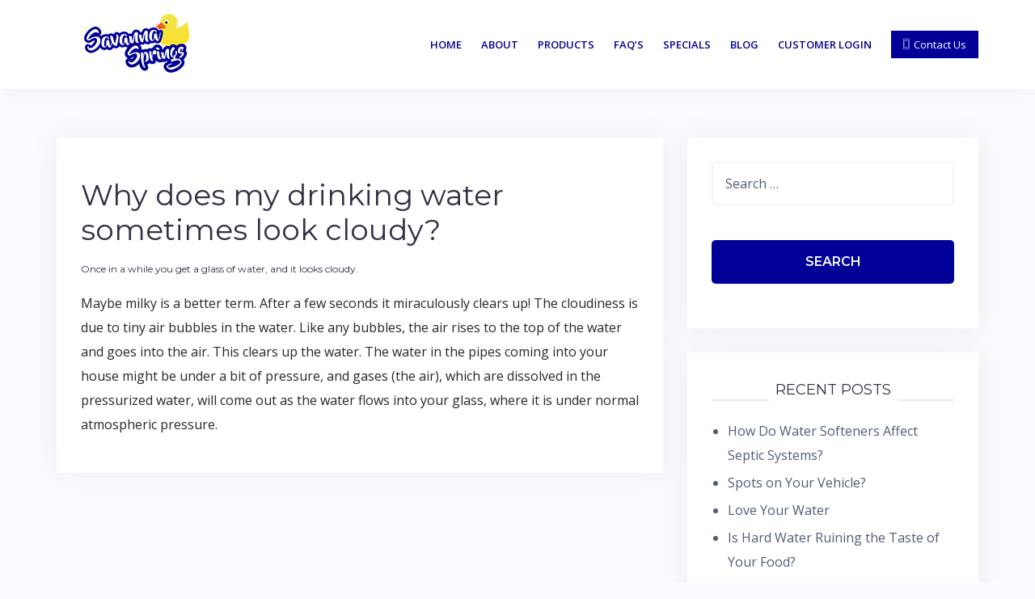

--- FILE ---
content_type: text/html; charset=UTF-8
request_url: https://savannaspringswater.com/faq/drinking-water-sometimes-look-cloudy/
body_size: 15594
content:
<!DOCTYPE html>
<html lang="en-US">
<head>
<meta charset="UTF-8">
<meta name="viewport" content="width=device-width, initial-scale=1">
<link rel="profile" href="http://gmpg.org/xfn/11">
<link rel="pingback" href="https://savannaspringswater.com/xmlrpc.php">

<meta name='robots' content='index, follow, max-image-preview:large, max-snippet:-1, max-video-preview:-1' />

	<!-- This site is optimized with the Yoast SEO plugin v26.5 - https://yoast.com/wordpress/plugins/seo/ -->
	<title>Why does my water look cloudy? | Savanna Springs Water Solutions</title>
	<meta name="description" content="Why does my drinking water sometimes look cloudy? - Once in a while you get a glass of water, and it looks cloudy. Maybe milky is a better term. After a few" />
	<link rel="canonical" href="https://savannaspringswater.com/faq/drinking-water-sometimes-look-cloudy/" />
	<meta property="og:locale" content="en_US" />
	<meta property="og:type" content="article" />
	<meta property="og:title" content="Why does my water look cloudy? | Savanna Springs Water Solutions" />
	<meta property="og:description" content="Why does my drinking water sometimes look cloudy? - Once in a while you get a glass of water, and it looks cloudy. Maybe milky is a better term. After a few" />
	<meta property="og:url" content="https://savannaspringswater.com/faq/drinking-water-sometimes-look-cloudy/" />
	<meta property="og:site_name" content="Savanna Springs Water Solutions" />
	<meta property="article:publisher" content="https://www.facebook.com/Savanna-Springs-Water-Solutions-245545368520/" />
	<meta property="article:modified_time" content="2018-06-14T04:26:27+00:00" />
	<meta property="og:image" content="https://savannaspringswater.com/wp-content/uploads/2025/06/SS-Yoast-Site-Image.jpg" />
	<meta property="og:image:width" content="1200" />
	<meta property="og:image:height" content="675" />
	<meta property="og:image:type" content="image/jpeg" />
	<meta name="twitter:card" content="summary_large_image" />
	<meta name="twitter:site" content="@SpringsWater" />
	<meta name="twitter:label1" content="Est. reading time" />
	<meta name="twitter:data1" content="1 minute" />
	<script type="application/ld+json" class="yoast-schema-graph">{"@context":"https://schema.org","@graph":[{"@type":"WebPage","@id":"https://savannaspringswater.com/faq/drinking-water-sometimes-look-cloudy/","url":"https://savannaspringswater.com/faq/drinking-water-sometimes-look-cloudy/","name":"Why does my water look cloudy? | Savanna Springs Water Solutions","isPartOf":{"@id":"https://savannaspringswater.com/#website"},"datePublished":"2018-03-07T06:33:50+00:00","dateModified":"2018-06-14T04:26:27+00:00","description":"Why does my drinking water sometimes look cloudy? - Once in a while you get a glass of water, and it looks cloudy. Maybe milky is a better term. After a few","breadcrumb":{"@id":"https://savannaspringswater.com/faq/drinking-water-sometimes-look-cloudy/#breadcrumb"},"inLanguage":"en-US","potentialAction":[{"@type":"ReadAction","target":["https://savannaspringswater.com/faq/drinking-water-sometimes-look-cloudy/"]}]},{"@type":"BreadcrumbList","@id":"https://savannaspringswater.com/faq/drinking-water-sometimes-look-cloudy/#breadcrumb","itemListElement":[{"@type":"ListItem","position":1,"name":"Home","item":"https://savannaspringswater.com/"},{"@type":"ListItem","position":2,"name":"Why does my drinking water sometimes look cloudy?"}]},{"@type":"WebSite","@id":"https://savannaspringswater.com/#website","url":"https://savannaspringswater.com/","name":"Savanna Springs Water Solutions","description":"Water Treatment Systems in Northeast Ohio","publisher":{"@id":"https://savannaspringswater.com/#organization"},"potentialAction":[{"@type":"SearchAction","target":{"@type":"EntryPoint","urlTemplate":"https://savannaspringswater.com/?s={search_term_string}"},"query-input":{"@type":"PropertyValueSpecification","valueRequired":true,"valueName":"search_term_string"}}],"inLanguage":"en-US"},{"@type":"Organization","@id":"https://savannaspringswater.com/#organization","name":"Savanna Springs Water Solutions","url":"https://savannaspringswater.com/","logo":{"@type":"ImageObject","inLanguage":"en-US","@id":"https://savannaspringswater.com/#/schema/logo/image/","url":"https://savannaspringswater.com/wp-content/uploads/2018/02/SSW-Favicon.png","contentUrl":"https://savannaspringswater.com/wp-content/uploads/2018/02/SSW-Favicon.png","width":512,"height":512,"caption":"Savanna Springs Water Solutions"},"image":{"@id":"https://savannaspringswater.com/#/schema/logo/image/"},"sameAs":["https://www.facebook.com/Savanna-Springs-Water-Solutions-245545368520/","https://x.com/SpringsWater","https://www.instagram.com/savannaspringswatersolutions/"]}]}</script>
	<!-- / Yoast SEO plugin. -->


<link rel='dns-prefetch' href='//challenges.cloudflare.com' />
<link rel='dns-prefetch' href='//www.googletagmanager.com' />
<link rel='dns-prefetch' href='//fonts.googleapis.com' />
<link rel='dns-prefetch' href='//maxcdn.bootstrapcdn.com' />
<link rel="alternate" type="application/rss+xml" title="Savanna Springs Water Solutions &raquo; Feed" href="https://savannaspringswater.com/feed/" />
<link rel="alternate" type="application/rss+xml" title="Savanna Springs Water Solutions &raquo; Comments Feed" href="https://savannaspringswater.com/comments/feed/" />
<link rel="alternate" title="oEmbed (JSON)" type="application/json+oembed" href="https://savannaspringswater.com/wp-json/oembed/1.0/embed?url=https%3A%2F%2Fsavannaspringswater.com%2Ffaq%2Fdrinking-water-sometimes-look-cloudy%2F" />
<link rel="alternate" title="oEmbed (XML)" type="text/xml+oembed" href="https://savannaspringswater.com/wp-json/oembed/1.0/embed?url=https%3A%2F%2Fsavannaspringswater.com%2Ffaq%2Fdrinking-water-sometimes-look-cloudy%2F&#038;format=xml" />
<style id='wp-img-auto-sizes-contain-inline-css' type='text/css'>
img:is([sizes=auto i],[sizes^="auto," i]){contain-intrinsic-size:3000px 1500px}
/*# sourceURL=wp-img-auto-sizes-contain-inline-css */
</style>
<link rel='stylesheet' id='bootstrap-css' href='https://savannaspringswater.com/wp-content/themes/talon-pro/css/bootstrap/bootstrap.min.css?ver=1' type='text/css' media='all' />
<style id='wp-emoji-styles-inline-css' type='text/css'>

	img.wp-smiley, img.emoji {
		display: inline !important;
		border: none !important;
		box-shadow: none !important;
		height: 1em !important;
		width: 1em !important;
		margin: 0 0.07em !important;
		vertical-align: -0.1em !important;
		background: none !important;
		padding: 0 !important;
	}
/*# sourceURL=wp-emoji-styles-inline-css */
</style>
<style id='wp-block-library-inline-css' type='text/css'>
:root{--wp-block-synced-color:#7a00df;--wp-block-synced-color--rgb:122,0,223;--wp-bound-block-color:var(--wp-block-synced-color);--wp-editor-canvas-background:#ddd;--wp-admin-theme-color:#007cba;--wp-admin-theme-color--rgb:0,124,186;--wp-admin-theme-color-darker-10:#006ba1;--wp-admin-theme-color-darker-10--rgb:0,107,160.5;--wp-admin-theme-color-darker-20:#005a87;--wp-admin-theme-color-darker-20--rgb:0,90,135;--wp-admin-border-width-focus:2px}@media (min-resolution:192dpi){:root{--wp-admin-border-width-focus:1.5px}}.wp-element-button{cursor:pointer}:root .has-very-light-gray-background-color{background-color:#eee}:root .has-very-dark-gray-background-color{background-color:#313131}:root .has-very-light-gray-color{color:#eee}:root .has-very-dark-gray-color{color:#313131}:root .has-vivid-green-cyan-to-vivid-cyan-blue-gradient-background{background:linear-gradient(135deg,#00d084,#0693e3)}:root .has-purple-crush-gradient-background{background:linear-gradient(135deg,#34e2e4,#4721fb 50%,#ab1dfe)}:root .has-hazy-dawn-gradient-background{background:linear-gradient(135deg,#faaca8,#dad0ec)}:root .has-subdued-olive-gradient-background{background:linear-gradient(135deg,#fafae1,#67a671)}:root .has-atomic-cream-gradient-background{background:linear-gradient(135deg,#fdd79a,#004a59)}:root .has-nightshade-gradient-background{background:linear-gradient(135deg,#330968,#31cdcf)}:root .has-midnight-gradient-background{background:linear-gradient(135deg,#020381,#2874fc)}:root{--wp--preset--font-size--normal:16px;--wp--preset--font-size--huge:42px}.has-regular-font-size{font-size:1em}.has-larger-font-size{font-size:2.625em}.has-normal-font-size{font-size:var(--wp--preset--font-size--normal)}.has-huge-font-size{font-size:var(--wp--preset--font-size--huge)}.has-text-align-center{text-align:center}.has-text-align-left{text-align:left}.has-text-align-right{text-align:right}.has-fit-text{white-space:nowrap!important}#end-resizable-editor-section{display:none}.aligncenter{clear:both}.items-justified-left{justify-content:flex-start}.items-justified-center{justify-content:center}.items-justified-right{justify-content:flex-end}.items-justified-space-between{justify-content:space-between}.screen-reader-text{border:0;clip-path:inset(50%);height:1px;margin:-1px;overflow:hidden;padding:0;position:absolute;width:1px;word-wrap:normal!important}.screen-reader-text:focus{background-color:#ddd;clip-path:none;color:#444;display:block;font-size:1em;height:auto;left:5px;line-height:normal;padding:15px 23px 14px;text-decoration:none;top:5px;width:auto;z-index:100000}html :where(.has-border-color){border-style:solid}html :where([style*=border-top-color]){border-top-style:solid}html :where([style*=border-right-color]){border-right-style:solid}html :where([style*=border-bottom-color]){border-bottom-style:solid}html :where([style*=border-left-color]){border-left-style:solid}html :where([style*=border-width]){border-style:solid}html :where([style*=border-top-width]){border-top-style:solid}html :where([style*=border-right-width]){border-right-style:solid}html :where([style*=border-bottom-width]){border-bottom-style:solid}html :where([style*=border-left-width]){border-left-style:solid}html :where(img[class*=wp-image-]){height:auto;max-width:100%}:where(figure){margin:0 0 1em}html :where(.is-position-sticky){--wp-admin--admin-bar--position-offset:var(--wp-admin--admin-bar--height,0px)}@media screen and (max-width:600px){html :where(.is-position-sticky){--wp-admin--admin-bar--position-offset:0px}}

/*# sourceURL=wp-block-library-inline-css */
</style><style id='global-styles-inline-css' type='text/css'>
:root{--wp--preset--aspect-ratio--square: 1;--wp--preset--aspect-ratio--4-3: 4/3;--wp--preset--aspect-ratio--3-4: 3/4;--wp--preset--aspect-ratio--3-2: 3/2;--wp--preset--aspect-ratio--2-3: 2/3;--wp--preset--aspect-ratio--16-9: 16/9;--wp--preset--aspect-ratio--9-16: 9/16;--wp--preset--color--black: #000000;--wp--preset--color--cyan-bluish-gray: #abb8c3;--wp--preset--color--white: #ffffff;--wp--preset--color--pale-pink: #f78da7;--wp--preset--color--vivid-red: #cf2e2e;--wp--preset--color--luminous-vivid-orange: #ff6900;--wp--preset--color--luminous-vivid-amber: #fcb900;--wp--preset--color--light-green-cyan: #7bdcb5;--wp--preset--color--vivid-green-cyan: #00d084;--wp--preset--color--pale-cyan-blue: #8ed1fc;--wp--preset--color--vivid-cyan-blue: #0693e3;--wp--preset--color--vivid-purple: #9b51e0;--wp--preset--gradient--vivid-cyan-blue-to-vivid-purple: linear-gradient(135deg,rgb(6,147,227) 0%,rgb(155,81,224) 100%);--wp--preset--gradient--light-green-cyan-to-vivid-green-cyan: linear-gradient(135deg,rgb(122,220,180) 0%,rgb(0,208,130) 100%);--wp--preset--gradient--luminous-vivid-amber-to-luminous-vivid-orange: linear-gradient(135deg,rgb(252,185,0) 0%,rgb(255,105,0) 100%);--wp--preset--gradient--luminous-vivid-orange-to-vivid-red: linear-gradient(135deg,rgb(255,105,0) 0%,rgb(207,46,46) 100%);--wp--preset--gradient--very-light-gray-to-cyan-bluish-gray: linear-gradient(135deg,rgb(238,238,238) 0%,rgb(169,184,195) 100%);--wp--preset--gradient--cool-to-warm-spectrum: linear-gradient(135deg,rgb(74,234,220) 0%,rgb(151,120,209) 20%,rgb(207,42,186) 40%,rgb(238,44,130) 60%,rgb(251,105,98) 80%,rgb(254,248,76) 100%);--wp--preset--gradient--blush-light-purple: linear-gradient(135deg,rgb(255,206,236) 0%,rgb(152,150,240) 100%);--wp--preset--gradient--blush-bordeaux: linear-gradient(135deg,rgb(254,205,165) 0%,rgb(254,45,45) 50%,rgb(107,0,62) 100%);--wp--preset--gradient--luminous-dusk: linear-gradient(135deg,rgb(255,203,112) 0%,rgb(199,81,192) 50%,rgb(65,88,208) 100%);--wp--preset--gradient--pale-ocean: linear-gradient(135deg,rgb(255,245,203) 0%,rgb(182,227,212) 50%,rgb(51,167,181) 100%);--wp--preset--gradient--electric-grass: linear-gradient(135deg,rgb(202,248,128) 0%,rgb(113,206,126) 100%);--wp--preset--gradient--midnight: linear-gradient(135deg,rgb(2,3,129) 0%,rgb(40,116,252) 100%);--wp--preset--font-size--small: 13px;--wp--preset--font-size--medium: 20px;--wp--preset--font-size--large: 36px;--wp--preset--font-size--x-large: 42px;--wp--preset--spacing--20: 0.44rem;--wp--preset--spacing--30: 0.67rem;--wp--preset--spacing--40: 1rem;--wp--preset--spacing--50: 1.5rem;--wp--preset--spacing--60: 2.25rem;--wp--preset--spacing--70: 3.38rem;--wp--preset--spacing--80: 5.06rem;--wp--preset--shadow--natural: 6px 6px 9px rgba(0, 0, 0, 0.2);--wp--preset--shadow--deep: 12px 12px 50px rgba(0, 0, 0, 0.4);--wp--preset--shadow--sharp: 6px 6px 0px rgba(0, 0, 0, 0.2);--wp--preset--shadow--outlined: 6px 6px 0px -3px rgb(255, 255, 255), 6px 6px rgb(0, 0, 0);--wp--preset--shadow--crisp: 6px 6px 0px rgb(0, 0, 0);}:where(.is-layout-flex){gap: 0.5em;}:where(.is-layout-grid){gap: 0.5em;}body .is-layout-flex{display: flex;}.is-layout-flex{flex-wrap: wrap;align-items: center;}.is-layout-flex > :is(*, div){margin: 0;}body .is-layout-grid{display: grid;}.is-layout-grid > :is(*, div){margin: 0;}:where(.wp-block-columns.is-layout-flex){gap: 2em;}:where(.wp-block-columns.is-layout-grid){gap: 2em;}:where(.wp-block-post-template.is-layout-flex){gap: 1.25em;}:where(.wp-block-post-template.is-layout-grid){gap: 1.25em;}.has-black-color{color: var(--wp--preset--color--black) !important;}.has-cyan-bluish-gray-color{color: var(--wp--preset--color--cyan-bluish-gray) !important;}.has-white-color{color: var(--wp--preset--color--white) !important;}.has-pale-pink-color{color: var(--wp--preset--color--pale-pink) !important;}.has-vivid-red-color{color: var(--wp--preset--color--vivid-red) !important;}.has-luminous-vivid-orange-color{color: var(--wp--preset--color--luminous-vivid-orange) !important;}.has-luminous-vivid-amber-color{color: var(--wp--preset--color--luminous-vivid-amber) !important;}.has-light-green-cyan-color{color: var(--wp--preset--color--light-green-cyan) !important;}.has-vivid-green-cyan-color{color: var(--wp--preset--color--vivid-green-cyan) !important;}.has-pale-cyan-blue-color{color: var(--wp--preset--color--pale-cyan-blue) !important;}.has-vivid-cyan-blue-color{color: var(--wp--preset--color--vivid-cyan-blue) !important;}.has-vivid-purple-color{color: var(--wp--preset--color--vivid-purple) !important;}.has-black-background-color{background-color: var(--wp--preset--color--black) !important;}.has-cyan-bluish-gray-background-color{background-color: var(--wp--preset--color--cyan-bluish-gray) !important;}.has-white-background-color{background-color: var(--wp--preset--color--white) !important;}.has-pale-pink-background-color{background-color: var(--wp--preset--color--pale-pink) !important;}.has-vivid-red-background-color{background-color: var(--wp--preset--color--vivid-red) !important;}.has-luminous-vivid-orange-background-color{background-color: var(--wp--preset--color--luminous-vivid-orange) !important;}.has-luminous-vivid-amber-background-color{background-color: var(--wp--preset--color--luminous-vivid-amber) !important;}.has-light-green-cyan-background-color{background-color: var(--wp--preset--color--light-green-cyan) !important;}.has-vivid-green-cyan-background-color{background-color: var(--wp--preset--color--vivid-green-cyan) !important;}.has-pale-cyan-blue-background-color{background-color: var(--wp--preset--color--pale-cyan-blue) !important;}.has-vivid-cyan-blue-background-color{background-color: var(--wp--preset--color--vivid-cyan-blue) !important;}.has-vivid-purple-background-color{background-color: var(--wp--preset--color--vivid-purple) !important;}.has-black-border-color{border-color: var(--wp--preset--color--black) !important;}.has-cyan-bluish-gray-border-color{border-color: var(--wp--preset--color--cyan-bluish-gray) !important;}.has-white-border-color{border-color: var(--wp--preset--color--white) !important;}.has-pale-pink-border-color{border-color: var(--wp--preset--color--pale-pink) !important;}.has-vivid-red-border-color{border-color: var(--wp--preset--color--vivid-red) !important;}.has-luminous-vivid-orange-border-color{border-color: var(--wp--preset--color--luminous-vivid-orange) !important;}.has-luminous-vivid-amber-border-color{border-color: var(--wp--preset--color--luminous-vivid-amber) !important;}.has-light-green-cyan-border-color{border-color: var(--wp--preset--color--light-green-cyan) !important;}.has-vivid-green-cyan-border-color{border-color: var(--wp--preset--color--vivid-green-cyan) !important;}.has-pale-cyan-blue-border-color{border-color: var(--wp--preset--color--pale-cyan-blue) !important;}.has-vivid-cyan-blue-border-color{border-color: var(--wp--preset--color--vivid-cyan-blue) !important;}.has-vivid-purple-border-color{border-color: var(--wp--preset--color--vivid-purple) !important;}.has-vivid-cyan-blue-to-vivid-purple-gradient-background{background: var(--wp--preset--gradient--vivid-cyan-blue-to-vivid-purple) !important;}.has-light-green-cyan-to-vivid-green-cyan-gradient-background{background: var(--wp--preset--gradient--light-green-cyan-to-vivid-green-cyan) !important;}.has-luminous-vivid-amber-to-luminous-vivid-orange-gradient-background{background: var(--wp--preset--gradient--luminous-vivid-amber-to-luminous-vivid-orange) !important;}.has-luminous-vivid-orange-to-vivid-red-gradient-background{background: var(--wp--preset--gradient--luminous-vivid-orange-to-vivid-red) !important;}.has-very-light-gray-to-cyan-bluish-gray-gradient-background{background: var(--wp--preset--gradient--very-light-gray-to-cyan-bluish-gray) !important;}.has-cool-to-warm-spectrum-gradient-background{background: var(--wp--preset--gradient--cool-to-warm-spectrum) !important;}.has-blush-light-purple-gradient-background{background: var(--wp--preset--gradient--blush-light-purple) !important;}.has-blush-bordeaux-gradient-background{background: var(--wp--preset--gradient--blush-bordeaux) !important;}.has-luminous-dusk-gradient-background{background: var(--wp--preset--gradient--luminous-dusk) !important;}.has-pale-ocean-gradient-background{background: var(--wp--preset--gradient--pale-ocean) !important;}.has-electric-grass-gradient-background{background: var(--wp--preset--gradient--electric-grass) !important;}.has-midnight-gradient-background{background: var(--wp--preset--gradient--midnight) !important;}.has-small-font-size{font-size: var(--wp--preset--font-size--small) !important;}.has-medium-font-size{font-size: var(--wp--preset--font-size--medium) !important;}.has-large-font-size{font-size: var(--wp--preset--font-size--large) !important;}.has-x-large-font-size{font-size: var(--wp--preset--font-size--x-large) !important;}
/*# sourceURL=global-styles-inline-css */
</style>

<style id='classic-theme-styles-inline-css' type='text/css'>
/*! This file is auto-generated */
.wp-block-button__link{color:#fff;background-color:#32373c;border-radius:9999px;box-shadow:none;text-decoration:none;padding:calc(.667em + 2px) calc(1.333em + 2px);font-size:1.125em}.wp-block-file__button{background:#32373c;color:#fff;text-decoration:none}
/*# sourceURL=/wp-includes/css/classic-themes.min.css */
</style>
<link rel='stylesheet' id='contact-form-7-css' href='https://savannaspringswater.com/wp-content/plugins/contact-form-7/includes/css/styles.css?ver=6.1.4' type='text/css' media='all' />
<link rel='stylesheet' id='talon-style-css' href='https://savannaspringswater.com/wp-content/themes/talon-pro/style.css?ver=6.9' type='text/css' media='all' />
<style id='talon-style-inline-css' type='text/css'>
.timeline-item::before,#contact-item,.fpa-inner:hover .fpa-symbol,.inner-bar,.lists-box ul li:before,.testimonials-box .slick-dots li.slick-active button::before,.woocommerce-cart .wc-proceed-to-checkout a.checkout-button:hover,.woocommerce #respond input#submit:hover,.woocommerce a.button:hover,.woocommerce button.button:hover,.woocommerce input.button:hover,.woocommerce input.button.alt:hover,.woocommerce-cart .wc-proceed-to-checkout a.checkout-button,.woocommerce #respond input#submit,.woocommerce a.button,.woocommerce button.button,.woocommerce input.button,.woocommerce input.button.alt,.woocommerce span.onsale,.woocommerce ul.products li.product .onsale,.check-box-active .checkbox-inner,.tags-links a:hover,.button,button,input[type="button"],input[type="reset"],input[type="submit"],.woocommerce button.single_add_to_cart_button.button,.button:hover,button:hover,input[type="button"]:hover,input[type="reset"]:hover,input[type="submit"]:hover,.woocommerce button.single_add_to_cart_button.button:hover	{ background-color:#000099;}
.plan-icon i,.featured-product-area .fpa-symbol,.team-social a:hover,.portfolio-item h4 a:hover,.woocommerce-message:before { color:#000099;}
.woocommerce div.product .woocommerce-tabs ul.tabs li.active,.portfolio-filter ul .active a,.woocommerce-message { border-color:#000099;}
.button:hover, button:hover, input[type="button"]:hover, input[type="reset"]:hover, input[type="submit"]:hover, .woocommerce button.single_add_to_cart_button.button:hover,.woocommerce-cart .wc-proceed-to-checkout a.checkout-button:hover,.woocommerce #respond input#submit:hover,.woocommerce a.button:hover,.woocommerce button.button:hover,.woocommerce input.button:hover,.woocommerce input.button.alt:hover 
					{ -webkit-box-shadow: 0px 0px 40px 0px rgba(0,0,153,0.54);
					  -moz-box-shadow:  0px 0px 40px 0px rgba(0,0,153,0.54);
					  box-shadow: 0px 0px 40px 0px rgba(0,0,153,0.54);}
.site-title a,.site-title a:hover { color:#000099;}
.site-description { color:#000099;}
.site-header { background-color:#ffffff;}
.main-navigation li a { color:#000099;}
.main-slider-caption h1 { color:#282828;}
.main-slider-caption p { color:#ffffff;}
.site-footer { background-color:#000099;}
.site-footer, .site-footer a { color:#ffffff;}
body { color:#282828;}
body { font-family:Open Sans;}
h1,h2,h3,h4,h5,h6,.site-title { font-family:Montserrat;}
.site-title { font-size:36px; }
.site-description { font-size:16px; }
body { font-size:16px; }
.main-navigation li { font-size:13px; }
.so-panel .widget-title { font-size:30px; }
.post-item .post-content .entry-title { font-size:18px; }
.single .entry-header .entry-title { font-size:36px; }
.widget-area .widget-title span { font-size:18px; }
.postid-918 .hentry { background-color: ;}
.postid-918 .widget-area .widget { background-color: ;}
.postid-918.postid-918 .widget-area .widget, .postid-918 .widget-area .widget a { color: ;}

/*# sourceURL=talon-style-inline-css */
</style>
<link rel='stylesheet' id='talon-fonts-css' href='https://fonts.googleapis.com/css?family=Open+Sans%3A400%2C400italic%2C600%2C600italic%7CMontserrat%3A400%2C400italic%2C600%2C600italic&#038;subset=latin%2Clatin-ext%2Ccyrillic' type='text/css' media='all' />
<link rel='stylesheet' id='talon-icons-css' href='https://savannaspringswater.com/wp-content/themes/talon-pro/icons/icons.min.css?ver=1' type='text/css' media='all' />
<link rel='stylesheet' id='talon-custom-icons-css' href='https://maxcdn.bootstrapcdn.com/font-awesome/4.7.0/css/font-awesome.min.css?ver=1' type='text/css' media='all' />
<script type="text/javascript" src="https://savannaspringswater.com/wp-includes/js/jquery/jquery.min.js?ver=3.7.1" id="jquery-core-js"></script>
<script type="text/javascript" src="https://savannaspringswater.com/wp-includes/js/jquery/jquery-migrate.min.js?ver=3.4.1" id="jquery-migrate-js"></script>
<script type="text/javascript" src="https://savannaspringswater.com/wp-content/plugins/revslider/public/assets/js/rbtools.min.js?ver=6.6.10" async id="tp-tools-js"></script>
<script type="text/javascript" src="https://savannaspringswater.com/wp-content/plugins/revslider/public/assets/js/rs6.min.js?ver=6.6.10" async id="revmin-js"></script>

<!-- Google tag (gtag.js) snippet added by Site Kit -->
<!-- Google Analytics snippet added by Site Kit -->
<script type="text/javascript" src="https://www.googletagmanager.com/gtag/js?id=GT-NNQNDZX" id="google_gtagjs-js" async></script>
<script type="text/javascript" id="google_gtagjs-js-after">
/* <![CDATA[ */
window.dataLayer = window.dataLayer || [];function gtag(){dataLayer.push(arguments);}
gtag("set","linker",{"domains":["savannaspringswater.com"]});
gtag("js", new Date());
gtag("set", "developer_id.dZTNiMT", true);
gtag("config", "GT-NNQNDZX");
//# sourceURL=google_gtagjs-js-after
/* ]]> */
</script>
<link rel="https://api.w.org/" href="https://savannaspringswater.com/wp-json/" /><link rel="EditURI" type="application/rsd+xml" title="RSD" href="https://savannaspringswater.com/xmlrpc.php?rsd" />
<link rel='shortlink' href='https://savannaspringswater.com/?p=918' />
<meta name="generator" content="Site Kit by Google 1.167.0" />
<!-- Google Tag Manager snippet added by Site Kit -->
<script type="text/javascript">
/* <![CDATA[ */

			( function( w, d, s, l, i ) {
				w[l] = w[l] || [];
				w[l].push( {'gtm.start': new Date().getTime(), event: 'gtm.js'} );
				var f = d.getElementsByTagName( s )[0],
					j = d.createElement( s ), dl = l != 'dataLayer' ? '&l=' + l : '';
				j.async = true;
				j.src = 'https://www.googletagmanager.com/gtm.js?id=' + i + dl;
				f.parentNode.insertBefore( j, f );
			} )( window, document, 'script', 'dataLayer', 'GTM-N4Q88TQM' );
			
/* ]]> */
</script>

<!-- End Google Tag Manager snippet added by Site Kit -->
<meta name="generator" content="Powered by Slider Revolution 6.6.10 - responsive, Mobile-Friendly Slider Plugin for WordPress with comfortable drag and drop interface." />
<link rel="icon" href="https://savannaspringswater.com/wp-content/uploads/2018/02/cropped-SSW-Favicon-32x32.png" sizes="32x32" />
<link rel="icon" href="https://savannaspringswater.com/wp-content/uploads/2018/02/cropped-SSW-Favicon-192x192.png" sizes="192x192" />
<link rel="apple-touch-icon" href="https://savannaspringswater.com/wp-content/uploads/2018/02/cropped-SSW-Favicon-180x180.png" />
<meta name="msapplication-TileImage" content="https://savannaspringswater.com/wp-content/uploads/2018/02/cropped-SSW-Favicon-270x270.png" />
<script>function setREVStartSize(e){
			//window.requestAnimationFrame(function() {
				window.RSIW = window.RSIW===undefined ? window.innerWidth : window.RSIW;
				window.RSIH = window.RSIH===undefined ? window.innerHeight : window.RSIH;
				try {
					var pw = document.getElementById(e.c).parentNode.offsetWidth,
						newh;
					pw = pw===0 || isNaN(pw) || (e.l=="fullwidth" || e.layout=="fullwidth") ? window.RSIW : pw;
					e.tabw = e.tabw===undefined ? 0 : parseInt(e.tabw);
					e.thumbw = e.thumbw===undefined ? 0 : parseInt(e.thumbw);
					e.tabh = e.tabh===undefined ? 0 : parseInt(e.tabh);
					e.thumbh = e.thumbh===undefined ? 0 : parseInt(e.thumbh);
					e.tabhide = e.tabhide===undefined ? 0 : parseInt(e.tabhide);
					e.thumbhide = e.thumbhide===undefined ? 0 : parseInt(e.thumbhide);
					e.mh = e.mh===undefined || e.mh=="" || e.mh==="auto" ? 0 : parseInt(e.mh,0);
					if(e.layout==="fullscreen" || e.l==="fullscreen")
						newh = Math.max(e.mh,window.RSIH);
					else{
						e.gw = Array.isArray(e.gw) ? e.gw : [e.gw];
						for (var i in e.rl) if (e.gw[i]===undefined || e.gw[i]===0) e.gw[i] = e.gw[i-1];
						e.gh = e.el===undefined || e.el==="" || (Array.isArray(e.el) && e.el.length==0)? e.gh : e.el;
						e.gh = Array.isArray(e.gh) ? e.gh : [e.gh];
						for (var i in e.rl) if (e.gh[i]===undefined || e.gh[i]===0) e.gh[i] = e.gh[i-1];
											
						var nl = new Array(e.rl.length),
							ix = 0,
							sl;
						e.tabw = e.tabhide>=pw ? 0 : e.tabw;
						e.thumbw = e.thumbhide>=pw ? 0 : e.thumbw;
						e.tabh = e.tabhide>=pw ? 0 : e.tabh;
						e.thumbh = e.thumbhide>=pw ? 0 : e.thumbh;
						for (var i in e.rl) nl[i] = e.rl[i]<window.RSIW ? 0 : e.rl[i];
						sl = nl[0];
						for (var i in nl) if (sl>nl[i] && nl[i]>0) { sl = nl[i]; ix=i;}
						var m = pw>(e.gw[ix]+e.tabw+e.thumbw) ? 1 : (pw-(e.tabw+e.thumbw)) / (e.gw[ix]);
						newh =  (e.gh[ix] * m) + (e.tabh + e.thumbh);
					}
					var el = document.getElementById(e.c);
					if (el!==null && el) el.style.height = newh+"px";
					el = document.getElementById(e.c+"_wrapper");
					if (el!==null && el) {
						el.style.height = newh+"px";
						el.style.display = "block";
					}
				} catch(e){
					console.log("Failure at Presize of Slider:" + e)
				}
			//});
		  };</script>
		<style type="text/css" id="wp-custom-css">
			/* === General Styles === */
.grecaptcha-badge {
	opacity:0;
}

a {
    color: #000099;
}

.center {
    text-align: center;
}

.clearfix {
	display: block;
	clear: both;
}

.main-navigation ul ul li {
    background-color: #000099;
}

[off-canvas*=left] {
    background-color: #000099;
}

.so-panel .widget-title {
    font-size: 30px;
}

.so-panel .widget-title {
    margin-bottom: 60px;
}

.cff-media-link {
	  display: none;
}

/* === Contact Popup Styles === */

.contact-popup {
    top: 0px;
    background-color: #282828;
}

.contact-block i {
    color: #000099;
    font-size: 32px;
    margin-bottom: 15px;
    margin-top: 50px;
    display: block;
}

.contact-popup-info {
    color: #4f5d75;
    margin-bottom: 30px;
}

.contact-popup .wpcf7-form .col-md-6 {
    margin-bottom: 2px;
}

.contact-popup-map {
    height: 600px;
}

#popup-botton p {
    margin-bottom: 0px;
}

div.wpcf7 .ajax-loader {
    display: none;
}

div.wpcf7-response-output {
    margin: 0em 0em 2em;
    padding: 0.2em 1em;
    text-align: center;
    color: #398f14;
    font-weight: 600;
}

/* Financing Text Styles */

.financing h1 {
    color: #000099!important;
    font-size: 40px!important;
    font-weight: 600!important;
    text-transform: uppercase!important;
    line-height: 40px!important;
    margin-bottom: 40px!important;
}

.financing h3 {
    color: #000000!important;
    font-size: 30px!important;
    line-height: 30px!important;
}

.financing h5 {
    color: #ff0000!important;
    font-size: 15px!important;
    line-height: 25px!important;
    margin-bottom: 50px!important;
}

/* === Form Styles === */

input {
    width: 100%;
    border: 2px solid #f4f4f4;
    padding: 10px 15px;
    border-radius: 5px;
    font-size: 16px;
    color: #4f5d75;
      margin-bottom: 25px;
}

textarea {
    width: 100%;
    border: 2px solid #f4f4f4;
    padding: 10px 15px;
    border-radius: 5px;
    font-size: 16px;
    color: #4f5d75;
      margin-bottom: 5px;
}

input[type="checkbox"], input[type="radio"] {
    width: 15px;
}

input[type="submit"] {
    color: #fff;
    font-size: 16px;
    border: 0;
    text-transform: uppercase;
    padding: 12px 0px;
    display: inline-block;
    font-weight: 600;
    border-radius: 5px;
    transition: all 300ms ease 0s;
    line-height: 1.9;
    font-family: 'Montserrat';
    margin-top: 28px;
}

span.wpcf7-list-item {
    display: block;
    margin: 0 0 0 1em;
    text-align: left;
}

#center-recaptcha {
    width: 300px;
    margin: 0 auto;
}

/* === Specials Button Styles === */

.specials-button-dark {
    color: #ffffff;
    font-size: 14px;
    line-height: 42px;
    height: 45px;
    font-style: normal;
    font-weight: 700;
    font-family: 'Montserrat';
    letter-spacing: 1px;
    text-transform: uppercase;
    border-width: 0px;
    -webkit-border-radius: 5px;
    background-color: #000099;
    padding-left: 41px;
    padding-right: 41px;
    width: 35%;
}

.specials-button-dark {
    margin-bottom: 20px;
    margin-top: 55px;
    float: none;
}

/* === Quick Quote Button Styles === */

.quick-quote-button-dark {
    color: #ffffff;
    font-size: 14px;
    line-height: 42px;
    height: 45px;
    font-style: normal;
    font-weight: 700;
    font-family: 'Montserrat';
    letter-spacing: 1px;
    text-transform: uppercase;
    border-width: 0px;
    -webkit-border-radius: 5px;
    background-color: #000099;
    padding-left: 41px;
    padding-right: 41px;
    width: 50%;
}

.quick-quote-button-dark {
    margin-bottom: 20px;
    margin-top: 50px;
    float: none;
}

/* ==== Home Button Styles === */

.home-button-dark {
    color: #ffffff;
    font-size: 14px;
    line-height: 42px;
    height: 45px;
    font-style: normal;
    font-weight: 700;
    font-family: 'Montserrat';
    letter-spacing: 1px;
    text-transform: uppercase;
    border-width: 0px;
    -webkit-border-radius: 5px;
    background-color: #000099;
    padding-left: 41px;
    padding-right: 41px;
    width: 50%;
}

.home-button-dark {
    margin: auto;
    margin-top: 55px;
    float: none;
}

.home-button-light {
    color: #000099;
    font-size: 14px;
    line-height: 42px;
    height: 45px;
    font-style: normal;
    font-weight: 700;
    font-family: 'Montserrat';
    letter-spacing: 1px;
    text-transform: uppercase;
    border-width: 0px;
    -webkit-border-radius: 5px;
    background-color: #fff;
    padding-left: 41px;
    padding-right: 41px;
    width: 50%;
}

.home-button-light {
    margin: auto;
    margin-top: 30px;
    float: none;
}

.home-button-light-half {
    color: #000099;
    font-size: 20px;
    line-height: 47px;
    height: 45px;
    font-style: normal;
    font-weight: 700;
    font-family: 'Montserrat';
    letter-spacing: 1px;
    text-transform: uppercase;
    border-width: 0px;
    -webkit-border-radius: 5px;
    background-color: #fff;
    padding-left: 41px;
    padding-right: 41px;
    width: 75%;
}

.home-button-light-half {
    margin: auto;
    margin-top: 25px;
    float: none;
}

/* === Home Slider Styles === */

.rev_slider_wrapper.fullwidthbanner-container {
    width: 100% !important;
    left: 0 !important;
}

/* === Home Testimonial Styles === */

.testimonials-box {
    background: rgba(0,0,0,0.5);
}

.testimonials-box .slick-dots {
    background: none;
}

.testimonials-slider-item .testimonials-text p {
    font-size: 16px;
    font-style: normal;
    font-weight: bold;
}

.testimonials-user-info .name-user p {
    font-size: 17px;
    color: #fff;
    font-weight: bold;
}

.testimonials-user-info .name-user span {
    color: #afafaf;
    margin-left: 5px;
}

.section-button {
    clear: both;
    display: table;
    margin: 80px auto 0;
    font-family: 'Montserrat';
    width: 50%;
    text-align: center;
    font-size: 14px;
}

/* === Home Image Overlay Styles === */

.home-img-container {
    position: relative;
    width: 100%;
    padding: 0px 20px 20px 0px;
}

.home-img {
    display: block;
    width: 100%;
    height: auto;
    opacity: 0.6;
}

.home-img:hover {
    display: block;
    width: 100%;
    height: auto;
    opacity: 0.2;
}

.home-img-text {
    color: #282828;
    font-size: 25px;
    font-family: 'Montserrat';
    font-weight: bold;
    position: absolute;
    top: 50%;
    left: 50%;
    transform: translate(-50%, -50%);
    -ms-transform: translate(-50%, -50%);
    text-align: center;
    line-height: 30px;
}

/* === Fact Counter Styles === */

.facts-text span {
    display: block;
    font-size: 80px;
    margin-bottom: 10px;
    line-height: 1;
    color: #fff;
    font-weight: 900;
    font-family: 'Montserrat';
}

.facts-text p {
    font-size: 14px;
    color: #fff;
    font-weight: bold;
    font-family: 'Montserrat';
}

/* === Blockquote Styles === */

blockquote {
    border-left: 5px solid #000099;
    padding: 20px 35px 10px;
    background: #f4f4f4;
    margin-bottom: 30px;
}

/* === Post Styles === */

.site-main .comment-navigation, .site-main .posts-navigation, .site-main .post-navigation {
    display: none;
}

.entry-meta .cat-links a {
    color: #000099;
}

/* === Mobile Menu Styles === */

.mobile-branding {
    display: none;
}

.mobile-menu {
    padding: 30px 0px;
    background-color: #000099;
}

.mobile-menu .btn-submenu {
    padding: 0 10px;
    font-size: 22px;
    color: #afafaf;
}

/* === Footer Styles === */

.site-footer {
    padding: 60px 0 40px 0px;
}

.site-footer, .site-footer a {
    color: #ffffff;
    font-size: 13px;
}

.footer-navigation {
    display: none;
}

.footer-navigation, .site-info {
    text-align: center;
}

.footer-navigation, .site-info {
    margin: auto;
    float: none;
      padding-top:20px;
}

/* === Responsive Media Query Styles Laptop SM === */

@media (max-width: 1199px) {

.site-branding {
    text-align: center;
    width: 800px;
}

}

/* === Responsive Media Query Styles (800px) === */

@media (max-width: 800px) {

.site-branding {
    text-align: center;
    width: 700px;
}

.home-button-light-half {
    width: 100%;
}

.quote-button {
    font-size: 14px;
}

}

/* === Responsive Media Query Styles Tablet === */

@media (max-width: 768px) {

.site-branding {
    text-align: center;
    width: 660px;
}

.home-button-light {
    width: 100%;
}
    
.home-button-dark {
    width: 100%;
}

.section-button {
    margin: 55px auto 0;
    width: 100%;
}

}

/* === Responsive Media Query Styles Mobile XL === */

@media (max-width: 600px) {

.site-branding {
    text-align: center;
    width: 500px;
}

.home-button-dark {
    font-size: 9px;
}

.home-button-light-half {
    font-size: 9px;
}

.home-button-light {
    font-size: 9px;
}

.section-button {
    font-size: 9px;
}

.panel-row-style {
    margin-right: -15px !important;
}

[off-canvas*=left] {
    z-index: 99;
}

}

/* === Responsive Media Query Styles (480px) === */

@media (max-width: 480px) {

.site-branding {
    text-align: center;
    width: 380px;
}

}

/* === Responsive Media Query Styles Mobile LG === */

@media (max-width: 425px) {

.site-branding {
    text-align: center;
    width: 325px;
}

.brand-image {
    margin-top: 40px;
}

.footer-widgets .widget:last-of-type {
    margin-bottom: 60px;
}
    
.footer-navigation, .site-info {
    margin: auto;
    float: none;
    padding-top: 40px;
}
    
.home-blog-item {
    margin-bottom: 60px;
}

.specials-button-dark {
    margin-top: 30px;
}

.specials-button-dark {
    width: 100%;
}

.quick-quote-button-dark {
    width: 100%;
}

.testimonials-slider-item .testimonials-text p {
    font-size: 12px;
}

.facts-item, .team-item, .team-section.style3 .team-item {
    width: 100%;
}

}

/* === Responsive Media Query Styles Mobile MD === */

@media (max-width: 375px) {

.site-branding {
    text-align: center;
    width: 275px;
}

}

/* === Responsive Media Query Styles Mobile SM === */

@media (max-width: 320px) {

.site-branding {
    text-align: center;
    width: 220px;
}

.site-footer .widget-title {
    font-size: 17px!important;
}
    
.testimonials-slider-item .testimonials-text p {
    font-size: 14px;
}

}		</style>
		<link rel='stylesheet' id='rs-plugin-settings-css' href='https://savannaspringswater.com/wp-content/plugins/revslider/public/assets/css/rs6.css?ver=6.6.10' type='text/css' media='all' />
<style id='rs-plugin-settings-inline-css' type='text/css'>
#rs-demo-id {}
/*# sourceURL=rs-plugin-settings-inline-css */
</style>
</head>

<body class="wp-singular faq-template-default single single-faq postid-918 wp-custom-logo wp-theme-talon-pro">
        <div class="contact-popup">
        	<div class="contact-close"><span class="icon-cancel">x</span></div>
        	<div class="contact-popup-inner">
	        	<div class="container">
		        	<div class="contact-popup-info">
		        					        	<div class="contact-block">
			        		<i class="icon-phone"></i>
			        		<span><a href="tel:+1 (877) 750-1420">+1 (877) 750-1420</a></span>
			        	</div>
			       				        					        	<div class="contact-block">
			        		<i class="icon-envelope"></i>
			        		<span><a href="mailto:inf&#111;&#64;s&#97;&#118;&#97;&#110;&#110;asp&#114;i&#110;gs&#119;&#97;te&#114;.&#99;&#111;m">&#105;nf&#111;&#64;s&#97;van&#110;&#97;&#115;p&#114;&#105;&#110;gswater&#46;com</a></span>
			        	</div>
			        				        				         	<div class="contact-block">
			        		<i class="icon-map"></i>
			        		<span>875 River Rd, Lowellville, OH 44436</span>
			        	</div>
			        				        </div>
			        <div class="row">
			        				        	<div class="contact-popup-form col-md-6">
			        		
<div class="wpcf7 no-js" id="wpcf7-f260-o1" lang="en-US" dir="ltr" data-wpcf7-id="260">
<div class="screen-reader-response"><p role="status" aria-live="polite" aria-atomic="true"></p> <ul></ul></div>
<form action="/faq/drinking-water-sometimes-look-cloudy/#wpcf7-f260-o1" method="post" class="wpcf7-form init" aria-label="Contact form" novalidate="novalidate" data-status="init">
<fieldset class="hidden-fields-container"><input type="hidden" name="_wpcf7" value="260" /><input type="hidden" name="_wpcf7_version" value="6.1.4" /><input type="hidden" name="_wpcf7_locale" value="en_US" /><input type="hidden" name="_wpcf7_unit_tag" value="wpcf7-f260-o1" /><input type="hidden" name="_wpcf7_container_post" value="0" /><input type="hidden" name="_wpcf7_posted_data_hash" value="" />
</fieldset>
<div class="wpcf7-turnstile cf-turnstile" data-sitekey="0x4AAAAAABi00eFjILwmz4pR" data-response-field-name="_wpcf7_turnstile_response"></div>

<div class="row">
	<div class="col-md-6">
		<p><label><span class="wpcf7-form-control-wrap" data-name="your-name"><input size="40" maxlength="400" class="wpcf7-form-control wpcf7-text wpcf7-validates-as-required" aria-required="true" aria-invalid="false" placeholder="Your name*" value="" type="text" name="your-name" /></span></label>
		</p>
	</div>
	<div class="col-md-6">
		<p><label><span class="wpcf7-form-control-wrap" data-name="your-email"><input size="40" maxlength="400" class="wpcf7-form-control wpcf7-email wpcf7-validates-as-required wpcf7-text wpcf7-validates-as-email" aria-required="true" aria-invalid="false" placeholder="Your email*" value="" type="email" name="your-email" /></span> </label>
		</p>
	</div>
</div>
<p><label><span class="wpcf7-form-control-wrap" data-name="your-message"><textarea cols="40" rows="10" maxlength="2000" class="wpcf7-form-control wpcf7-textarea wpcf7-validates-as-required" aria-required="true" aria-invalid="false" placeholder="Your message*" name="your-message"></textarea></span></label>
</p>
<div id="popup-button">
	<p><input class="wpcf7-form-control wpcf7-submit has-spinner" type="submit" value="Send Message" />
	</p>
</div><div class="wpcf7-response-output" aria-hidden="true"></div>
</form>
</div>
			        	</div>
			        				        			        		<div class="contact-popup-map col-md-6" data-address="875 River Rd, Lowellville, OH 44436" data-mapicon="//www.google.com/mapfiles/marker.png"></div>
			        			        		
	        		</div>
        		</div>       		
        	</div>
        </div>
    	<div off-canvas="main-menu left shift">			
		<div class="mobile-branding">
				<div class="site-branding">
	<a href="https://savannaspringswater.com/" class="custom-logo-link" rel="home"><img width="200" height="80" src="https://savannaspringswater.com/wp-content/uploads/2018/04/SSWbranding.png" class="custom-logo" alt="Savanna Springs Branding" decoding="async" /></a>	</div>
			</div>			
		<div class="menu-savanna-springs-main-menu-container"><ul id="mobile-menu" class="mobile-menu"><li id="menu-item-1729" class="menu-item menu-item-type-post_type menu-item-object-page menu-item-home menu-item-1729"><a href="https://savannaspringswater.com/">Home</a></li>
<li id="menu-item-667" class="menu-item menu-item-type-custom menu-item-object-custom menu-item-has-children menu-item-667"><a>About</a>
<ul class="sub-menu">
	<li id="menu-item-519" class="menu-item menu-item-type-post_type menu-item-object-page menu-item-519"><a href="https://savannaspringswater.com/welcome/">Welcome</a></li>
	<li id="menu-item-517" class="menu-item menu-item-type-post_type menu-item-object-page menu-item-517"><a href="https://savannaspringswater.com/testimonials/">Testimonials</a></li>
	<li id="menu-item-583" class="menu-item menu-item-type-post_type menu-item-object-page menu-item-583"><a href="https://savannaspringswater.com/submit-testimonial/">Submit a Testimonial</a></li>
</ul>
</li>
<li id="menu-item-668" class="menu-item menu-item-type-custom menu-item-object-custom menu-item-has-children menu-item-668"><a>Products</a>
<ul class="sub-menu">
	<li id="menu-item-549" class="menu-item menu-item-type-post_type menu-item-object-page menu-item-549"><a href="https://savannaspringswater.com/water-softeners/">Water Softeners</a></li>
	<li id="menu-item-548" class="menu-item menu-item-type-post_type menu-item-object-page menu-item-548"><a href="https://savannaspringswater.com/well-water/">Well Water</a></li>
	<li id="menu-item-547" class="menu-item menu-item-type-post_type menu-item-object-page menu-item-547"><a href="https://savannaspringswater.com/drinking-water/">Drinking Water Systems</a></li>
	<li id="menu-item-546" class="menu-item menu-item-type-post_type menu-item-object-page menu-item-546"><a href="https://savannaspringswater.com/commercial/">Commercial</a></li>
	<li id="menu-item-545" class="menu-item menu-item-type-post_type menu-item-object-page menu-item-545"><a href="https://savannaspringswater.com/water-delivery/">Water Delivery</a></li>
	<li id="menu-item-1180" class="menu-item menu-item-type-post_type menu-item-object-page menu-item-1180"><a href="https://savannaspringswater.com/water-coolers/">Water Coolers</a></li>
	<li id="menu-item-544" class="menu-item menu-item-type-post_type menu-item-object-page menu-item-544"><a href="https://savannaspringswater.com/salt-delivery/">Salt Delivery</a></li>
	<li id="menu-item-541" class="menu-item menu-item-type-post_type menu-item-object-page menu-item-541"><a href="https://savannaspringswater.com/order/">Order</a></li>
</ul>
</li>
<li id="menu-item-1085" class="menu-item menu-item-type-custom menu-item-object-custom menu-item-has-children menu-item-1085"><a>FAQ&#8217;s</a>
<ul class="sub-menu">
	<li id="menu-item-555" class="menu-item menu-item-type-post_type menu-item-object-page menu-item-555"><a href="https://savannaspringswater.com/faq/">FAQ</a></li>
	<li id="menu-item-991" class="menu-item menu-item-type-post_type menu-item-object-page menu-item-991"><a href="https://savannaspringswater.com/common-water-problems/">Common Water Problems</a></li>
</ul>
</li>
<li id="menu-item-1166" class="menu-item menu-item-type-custom menu-item-object-custom menu-item-has-children menu-item-1166"><a>Specials</a>
<ul class="sub-menu">
	<li id="menu-item-554" class="menu-item menu-item-type-post_type menu-item-object-page menu-item-554"><a href="https://savannaspringswater.com/special-offers/">Special Offers</a></li>
	<li id="menu-item-773" class="menu-item menu-item-type-post_type menu-item-object-page menu-item-773"><a href="https://savannaspringswater.com/free-water-analysis/">Free Water Analysis</a></li>
	<li id="menu-item-584" class="menu-item menu-item-type-post_type menu-item-object-page menu-item-584"><a href="https://savannaspringswater.com/quick-quote/">Quick Quote</a></li>
	<li id="menu-item-1788" class="menu-item menu-item-type-post_type menu-item-object-page menu-item-1788"><a href="https://savannaspringswater.com/available-financing/">Available Financing</a></li>
</ul>
</li>
<li id="menu-item-353" class="menu-item menu-item-type-post_type menu-item-object-page current_page_parent menu-item-353"><a href="https://savannaspringswater.com/blog/">Blog</a></li>
<li id="menu-item-378" class="menu-item menu-item-type-custom menu-item-object-custom menu-item-378"><a target="_blank" href="https://www.webflex.biz/online/login.asp?id=00021915">Customer Login</a></li>
<li id="contact-item" class="menu-contact-toggle"><div role="button" tabindex="0"><span class="icon-phone"></span>Contact Us</div></li></ul></div>	</div>
<div canvas="container" id="page" class="site">
	<a class="skip-link screen-reader-text" href="#content">Skip to content</a>

		<header id="header" class="site-header header-sticky">
		<div class="main-header">
			<div class="container">
				<div class="row">
					<div class="col-md-4 col-sm-12 col-xs-12 branding-container">
						<div class="menu-btn-toggle">
						<div class="menu-btn">
						  <span></span>
						  <span></span>
						  <span></span>
						</div>
						</div>
							<div class="site-branding">
	<a href="https://savannaspringswater.com/" class="custom-logo-link" rel="home"><img width="200" height="80" src="https://savannaspringswater.com/wp-content/uploads/2018/04/SSWbranding.png" class="custom-logo" alt="Savanna Springs Branding" decoding="async" /></a>	</div>
						</div>
					<div class="col-md-8 menu-container">
						<nav id="site-navigation" class="main-navigation" role="navigation">
							<div class="menu-savanna-springs-main-menu-container"><ul id="primary-menu" class="menu"><li class="menu-item menu-item-type-post_type menu-item-object-page menu-item-home menu-item-1729"><a href="https://savannaspringswater.com/">Home</a></li>
<li class="menu-item menu-item-type-custom menu-item-object-custom menu-item-has-children menu-item-667"><a>About</a>
<ul class="sub-menu">
	<li class="menu-item menu-item-type-post_type menu-item-object-page menu-item-519"><a href="https://savannaspringswater.com/welcome/">Welcome</a></li>
	<li class="menu-item menu-item-type-post_type menu-item-object-page menu-item-517"><a href="https://savannaspringswater.com/testimonials/">Testimonials</a></li>
	<li class="menu-item menu-item-type-post_type menu-item-object-page menu-item-583"><a href="https://savannaspringswater.com/submit-testimonial/">Submit a Testimonial</a></li>
</ul>
</li>
<li class="menu-item menu-item-type-custom menu-item-object-custom menu-item-has-children menu-item-668"><a>Products</a>
<ul class="sub-menu">
	<li class="menu-item menu-item-type-post_type menu-item-object-page menu-item-549"><a href="https://savannaspringswater.com/water-softeners/">Water Softeners</a></li>
	<li class="menu-item menu-item-type-post_type menu-item-object-page menu-item-548"><a href="https://savannaspringswater.com/well-water/">Well Water</a></li>
	<li class="menu-item menu-item-type-post_type menu-item-object-page menu-item-547"><a href="https://savannaspringswater.com/drinking-water/">Drinking Water Systems</a></li>
	<li class="menu-item menu-item-type-post_type menu-item-object-page menu-item-546"><a href="https://savannaspringswater.com/commercial/">Commercial</a></li>
	<li class="menu-item menu-item-type-post_type menu-item-object-page menu-item-545"><a href="https://savannaspringswater.com/water-delivery/">Water Delivery</a></li>
	<li class="menu-item menu-item-type-post_type menu-item-object-page menu-item-1180"><a href="https://savannaspringswater.com/water-coolers/">Water Coolers</a></li>
	<li class="menu-item menu-item-type-post_type menu-item-object-page menu-item-544"><a href="https://savannaspringswater.com/salt-delivery/">Salt Delivery</a></li>
	<li class="menu-item menu-item-type-post_type menu-item-object-page menu-item-541"><a href="https://savannaspringswater.com/order/">Order</a></li>
</ul>
</li>
<li class="menu-item menu-item-type-custom menu-item-object-custom menu-item-has-children menu-item-1085"><a>FAQ&#8217;s</a>
<ul class="sub-menu">
	<li class="menu-item menu-item-type-post_type menu-item-object-page menu-item-555"><a href="https://savannaspringswater.com/faq/">FAQ</a></li>
	<li class="menu-item menu-item-type-post_type menu-item-object-page menu-item-991"><a href="https://savannaspringswater.com/common-water-problems/">Common Water Problems</a></li>
</ul>
</li>
<li class="menu-item menu-item-type-custom menu-item-object-custom menu-item-has-children menu-item-1166"><a>Specials</a>
<ul class="sub-menu">
	<li class="menu-item menu-item-type-post_type menu-item-object-page menu-item-554"><a href="https://savannaspringswater.com/special-offers/">Special Offers</a></li>
	<li class="menu-item menu-item-type-post_type menu-item-object-page menu-item-773"><a href="https://savannaspringswater.com/free-water-analysis/">Free Water Analysis</a></li>
	<li class="menu-item menu-item-type-post_type menu-item-object-page menu-item-584"><a href="https://savannaspringswater.com/quick-quote/">Quick Quote</a></li>
	<li class="menu-item menu-item-type-post_type menu-item-object-page menu-item-1788"><a href="https://savannaspringswater.com/available-financing/">Available Financing</a></li>
</ul>
</li>
<li class="menu-item menu-item-type-post_type menu-item-object-page current_page_parent menu-item-353"><a href="https://savannaspringswater.com/blog/">Blog</a></li>
<li class="menu-item menu-item-type-custom menu-item-object-custom menu-item-378"><a target="_blank" href="https://www.webflex.biz/online/login.asp?id=00021915">Customer Login</a></li>
<li id="contact-item" class="menu-contact-toggle"><div role="button" tabindex="0"><span class="icon-phone"></span>Contact Us</div></li></ul></div>						</nav>
					</div>
				</div>
			</div>
		</div>
	</header>
	
	
	<div id="content" class="site-content">
		<div class="container">
<div class="row">
	<div id="primary" class="content-area col-md-8">
		<main id="main" class="site-main" role="main">

		
<article id="post-918" class="post-918 faq type-faq status-publish hentry post-item clearfix">

	<header class="entry-header">
		<h1 class="entry-title">Why does my drinking water sometimes look cloudy?</h1>	</header><!-- .entry-header -->

		

	<div class="entry-content">
		<h6>Once in a while you get a glass of water, and it looks cloudy.</h6>
<p>Maybe milky is a better term. After a few seconds it miraculously clears up! The cloudiness is due to tiny air bubbles in the water. Like any bubbles, the air rises to the top of the water and goes into the air. This clears up the water. The water in the pipes coming into your house might be under a bit of pressure, and gases (the air), which are dissolved in the pressurized water, will come out as the water flows into your glass, where it is under normal atmospheric pressure.</p>
	</div><!-- .entry-content -->

	<footer class="entry-footer">
			</footer><!-- .entry-footer -->
</article><!-- #post-## -->

	<nav class="navigation post-navigation" aria-label="Posts">
		<h2 class="screen-reader-text">Post navigation</h2>
		<div class="nav-links"><div class="nav-previous"><a href="https://savannaspringswater.com/faq/water-doesnt-taste-good-yet-tested/" rel="prev">My water doesn&#8217;t taste good, yet it tested out O.K. What does this mean?</a></div><div class="nav-next"><a href="https://savannaspringswater.com/faq/part-per-million-ppm-part-per-billion/" rel="next">What is a part per million (ppm) or a part per billion (ppb)?</a></div></div>
	</nav>
		</main><!-- #main -->
	</div><!-- #primary -->


<aside id="secondary" class="widget-area col-md-4" role="complementary">
	<section id="search-2" class="widget widget_search"><form role="search" method="get" class="search-form" action="https://savannaspringswater.com/">
				<label>
					<span class="screen-reader-text">Search for:</span>
					<input type="search" class="search-field" placeholder="Search &hellip;" value="" name="s" />
				</label>
				<input type="submit" class="search-submit" value="Search" />
			</form></section>
		<section id="recent-posts-2" class="widget widget_recent_entries">
		<h3 class="widget-title"><span>Recent Posts</span></h3>
		<ul>
											<li>
					<a href="https://savannaspringswater.com/water-softeners-affect-septic-systems/">How Do Water Softeners Affect Septic Systems?</a>
									</li>
											<li>
					<a href="https://savannaspringswater.com/spots-vehicle/">Spots on Your Vehicle?</a>
									</li>
											<li>
					<a href="https://savannaspringswater.com/love-water/">Love Your Water</a>
									</li>
											<li>
					<a href="https://savannaspringswater.com/hard-water-ruining-taste-food/">Is Hard Water Ruining the Taste of Your Food?</a>
									</li>
											<li>
					<a href="https://savannaspringswater.com/hard-water-skin-irritation/">Hard Water and Skin Irritation</a>
									</li>
											<li>
					<a href="https://savannaspringswater.com/stinks/">That Stinks!</a>
									</li>
											<li>
					<a href="https://savannaspringswater.com/clear-industry-winner/">A Clear Industry Winner</a>
									</li>
											<li>
					<a href="https://savannaspringswater.com/give-best-friend-ruff-towel/">Don&#8217;t Give Your Best Friend a Ruff Towel</a>
									</li>
					</ul>

		</section><section id="custom_html-4" class="widget_text widget widget_custom_html"><h3 class="widget-title"><span>Find us on Facebook</span></h3><div class="textwidget custom-html-widget">[custom-facebook-feed]</div></section></aside><!-- #secondary -->
</div>

		</div>
	</div><!-- #content -->

	<footer id="colophon" class="site-footer" role="contentinfo">
		<div class="container">
			<div class="row">	
			
	
	<div id="sidebar-footer" class="footer-widgets clearfix" role="complementary">
			<div class="sidebar-column col-md-4">
			<aside id="custom_html-2" class="widget_text widget widget_custom_html"><h3 class="widget-title">About Savanna Springs</h3><div class="textwidget custom-html-widget"><p>Savanna Springs Water Solutions is a family owned and operated water treatment company that has provided sales, service and rental of the highest quality, American made, custom built water treatment systems for Northeast Ohio and Western Pennsylvania since 2008. We make one thing perfectly clear...</p></div></aside>		</div>
		
			<div class="sidebar-column col-md-4">
			<aside id="custom_html-5" class="widget_text widget widget_custom_html"><h3 class="widget-title">Stay Connected</h3><div class="textwidget custom-html-widget"><div class="center">
<div class="clearfix">
<a href="https://www.facebook.com/Savanna-Springs-Water-Solutions-245545368520/" target="_blank"><img style="padding-right:15px;" src="https://savannaspringswater.com/wp-content/uploads/2018/09/SSWS-Footer-Facebook.png" alt=""></a>

<a href="https://www.instagram.com/savannaspringswatersolutions/" target="_blank"><img style="padding-right:15px;" src="https://savannaspringswater.com/wp-content/uploads/2018/09/SSWS-Footer-Instagram.png" alt=""></a>
	
<a href="https://twitter.com/SpringsWater" target="_blank"><img src="https://savannaspringswater.com/wp-content/uploads/2018/09/SSWS-Footer-Twitter.png" alt=""></a>
</div>
</div>	
&nbsp;

<div class="center">
<div class="clearfix">
<a href="http://www.regionalchamber.com/" target="_blank"><img src="https://savannaspringswater.com/wp-content/uploads/2018/09/SSWS-Footer-RCC.png" alt=""/></a>

<a href="https://www.wqa.org/" target="_blank"><img src="https://savannaspringswater.com/wp-content/uploads/2018/09/SSWS-Footer-Icon-WQA.png" alt=""/></a>
</div>	
</div></div></aside>		</div>
		
			<div class="sidebar-column col-md-4">
			<aside id="custom_html-3" class="widget_text widget widget_custom_html"><h3 class="widget-title">savannaspringswater.com</h3><div class="textwidget custom-html-widget"><p>Savanna Springs Water Solutions</p>
<p>875 River Road</p>
<p>Lowellville, OH 44436</p>
<p>Call us Today! +1 (877) 750-1420</p></div></aside>		</div>
		</div><div class="site-info col-md-6">Savanna Springs © 2022. All Rights Reserved.</div>		<nav id="footer-navigation" class="footer-navigation col-md-6" role="navigation">
			<div id="footer-menu" class="menu"><ul>
<li class="page_item page-item-1773"><a href="https://savannaspringswater.com/available-financing/">Available Financing</a></li>
<li class="page_item page-item-342 current_page_parent"><a href="https://savannaspringswater.com/blog/">Blog</a></li>
<li class="page_item page-item-525"><a href="https://savannaspringswater.com/commercial/">Commercial</a></li>
<li class="page_item page-item-989"><a href="https://savannaspringswater.com/common-water-problems/">Common Water Problems</a></li>
<li class="page_item page-item-524"><a href="https://savannaspringswater.com/drinking-water/">Drinking Water Systems</a></li>
<li class="page_item page-item-550"><a href="https://savannaspringswater.com/faq/">FAQ</a></li>
<li class="page_item page-item-771"><a href="https://savannaspringswater.com/free-water-analysis/">Free Water Analysis</a></li>
<li class="page_item page-item-528"><a href="https://savannaspringswater.com/order/">Order</a></li>
<li class="page_item page-item-556"><a href="https://savannaspringswater.com/quick-quote/">Quick Quote</a></li>
<li class="page_item page-item-1177"><a href="https://savannaspringswater.com/request-specials/">Request Specials</a></li>
<li class="page_item page-item-529"><a href="https://savannaspringswater.com/salt-delivery/">Salt Delivery</a></li>
<li class="page_item page-item-225"><a href="https://savannaspringswater.com/">Savanna Springs Water Solutions</a></li>
<li class="page_item page-item-551"><a href="https://savannaspringswater.com/special-offers/">Special Offers</a></li>
<li class="page_item page-item-557"><a href="https://savannaspringswater.com/submit-testimonial/">Submit a Testimonial</a></li>
<li class="page_item page-item-507"><a href="https://savannaspringswater.com/testimonials/">Testimonials</a></li>
<li class="page_item page-item-1176"><a href="https://savannaspringswater.com/water-coolers/">Water Coolers</a></li>
<li class="page_item page-item-526"><a href="https://savannaspringswater.com/water-delivery/">Water Delivery</a></li>
<li class="page_item page-item-522"><a href="https://savannaspringswater.com/water-softeners/">Water Softeners</a></li>
<li class="page_item page-item-505"><a href="https://savannaspringswater.com/welcome/">Welcome</a></li>
<li class="page_item page-item-523"><a href="https://savannaspringswater.com/well-water/">Well Water</a></li>
</ul></div>
		</nav>
				</div>
		</div>
	</footer><!-- #colophon -->
</div><!-- #page -->


		<script>
			window.RS_MODULES = window.RS_MODULES || {};
			window.RS_MODULES.modules = window.RS_MODULES.modules || {};
			window.RS_MODULES.waiting = window.RS_MODULES.waiting || [];
			window.RS_MODULES.defered = false;
			window.RS_MODULES.moduleWaiting = window.RS_MODULES.moduleWaiting || {};
			window.RS_MODULES.type = 'compiled';
		</script>
		<script type="speculationrules">
{"prefetch":[{"source":"document","where":{"and":[{"href_matches":"/*"},{"not":{"href_matches":["/wp-*.php","/wp-admin/*","/wp-content/uploads/*","/wp-content/*","/wp-content/plugins/*","/wp-content/themes/talon-pro/*","/*\\?(.+)"]}},{"not":{"selector_matches":"a[rel~=\"nofollow\"]"}},{"not":{"selector_matches":".no-prefetch, .no-prefetch a"}}]},"eagerness":"conservative"}]}
</script>
<script src="//maps.googleapis.com/maps/api/js?key=AIzaSyC0U4qtyUDSP3IYrhrFEx-IsrW3Hr4ebGg" type="text/javascript"></script>		<!-- Google Tag Manager (noscript) snippet added by Site Kit -->
		<noscript>
			<iframe src="https://www.googletagmanager.com/ns.html?id=GTM-N4Q88TQM" height="0" width="0" style="display:none;visibility:hidden"></iframe>
		</noscript>
		<!-- End Google Tag Manager (noscript) snippet added by Site Kit -->
		<script type="text/javascript" src="https://savannaspringswater.com/wp-includes/js/dist/hooks.min.js?ver=dd5603f07f9220ed27f1" id="wp-hooks-js"></script>
<script type="text/javascript" src="https://savannaspringswater.com/wp-includes/js/dist/i18n.min.js?ver=c26c3dc7bed366793375" id="wp-i18n-js"></script>
<script type="text/javascript" id="wp-i18n-js-after">
/* <![CDATA[ */
wp.i18n.setLocaleData( { 'text direction\u0004ltr': [ 'ltr' ] } );
//# sourceURL=wp-i18n-js-after
/* ]]> */
</script>
<script type="text/javascript" src="https://savannaspringswater.com/wp-content/plugins/contact-form-7/includes/swv/js/index.js?ver=6.1.4" id="swv-js"></script>
<script type="text/javascript" id="contact-form-7-js-before">
/* <![CDATA[ */
var wpcf7 = {
    "api": {
        "root": "https:\/\/savannaspringswater.com\/wp-json\/",
        "namespace": "contact-form-7\/v1"
    },
    "cached": 1
};
//# sourceURL=contact-form-7-js-before
/* ]]> */
</script>
<script type="text/javascript" src="https://savannaspringswater.com/wp-content/plugins/contact-form-7/includes/js/index.js?ver=6.1.4" id="contact-form-7-js"></script>
<script type="text/javascript" src="https://challenges.cloudflare.com/turnstile/v0/api.js" id="cloudflare-turnstile-js" data-wp-strategy="async"></script>
<script type="text/javascript" id="cloudflare-turnstile-js-after">
/* <![CDATA[ */
document.addEventListener( 'wpcf7submit', e => turnstile.reset() );
//# sourceURL=cloudflare-turnstile-js-after
/* ]]> */
</script>
<script type="text/javascript" src="https://savannaspringswater.com/wp-content/themes/talon-pro/js/skip-link-focus-fix.js?ver=20151215" id="talon-skip-link-focus-fix-js"></script>
<script type="text/javascript" src="https://savannaspringswater.com/wp-content/themes/talon-pro/js/scripts.min.js?ver=6.9" id="talon-scripts-js"></script>
<script type="text/javascript" src="https://savannaspringswater.com/wp-content/themes/talon-pro/js/main.min.js?ver=6.9" id="talon-main-js"></script>
<script type="text/javascript" src="https://savannaspringswater.com/wp-includes/js/imagesloaded.min.js?ver=5.0.0" id="imagesloaded-js"></script>
<script type="text/javascript" src="https://savannaspringswater.com/wp-includes/js/masonry.min.js?ver=4.2.2" id="masonry-js"></script>
<script id="wp-emoji-settings" type="application/json">
{"baseUrl":"https://s.w.org/images/core/emoji/17.0.2/72x72/","ext":".png","svgUrl":"https://s.w.org/images/core/emoji/17.0.2/svg/","svgExt":".svg","source":{"concatemoji":"https://savannaspringswater.com/wp-includes/js/wp-emoji-release.min.js?ver=6.9"}}
</script>
<script type="module">
/* <![CDATA[ */
/*! This file is auto-generated */
const a=JSON.parse(document.getElementById("wp-emoji-settings").textContent),o=(window._wpemojiSettings=a,"wpEmojiSettingsSupports"),s=["flag","emoji"];function i(e){try{var t={supportTests:e,timestamp:(new Date).valueOf()};sessionStorage.setItem(o,JSON.stringify(t))}catch(e){}}function c(e,t,n){e.clearRect(0,0,e.canvas.width,e.canvas.height),e.fillText(t,0,0);t=new Uint32Array(e.getImageData(0,0,e.canvas.width,e.canvas.height).data);e.clearRect(0,0,e.canvas.width,e.canvas.height),e.fillText(n,0,0);const a=new Uint32Array(e.getImageData(0,0,e.canvas.width,e.canvas.height).data);return t.every((e,t)=>e===a[t])}function p(e,t){e.clearRect(0,0,e.canvas.width,e.canvas.height),e.fillText(t,0,0);var n=e.getImageData(16,16,1,1);for(let e=0;e<n.data.length;e++)if(0!==n.data[e])return!1;return!0}function u(e,t,n,a){switch(t){case"flag":return n(e,"\ud83c\udff3\ufe0f\u200d\u26a7\ufe0f","\ud83c\udff3\ufe0f\u200b\u26a7\ufe0f")?!1:!n(e,"\ud83c\udde8\ud83c\uddf6","\ud83c\udde8\u200b\ud83c\uddf6")&&!n(e,"\ud83c\udff4\udb40\udc67\udb40\udc62\udb40\udc65\udb40\udc6e\udb40\udc67\udb40\udc7f","\ud83c\udff4\u200b\udb40\udc67\u200b\udb40\udc62\u200b\udb40\udc65\u200b\udb40\udc6e\u200b\udb40\udc67\u200b\udb40\udc7f");case"emoji":return!a(e,"\ud83e\u1fac8")}return!1}function f(e,t,n,a){let r;const o=(r="undefined"!=typeof WorkerGlobalScope&&self instanceof WorkerGlobalScope?new OffscreenCanvas(300,150):document.createElement("canvas")).getContext("2d",{willReadFrequently:!0}),s=(o.textBaseline="top",o.font="600 32px Arial",{});return e.forEach(e=>{s[e]=t(o,e,n,a)}),s}function r(e){var t=document.createElement("script");t.src=e,t.defer=!0,document.head.appendChild(t)}a.supports={everything:!0,everythingExceptFlag:!0},new Promise(t=>{let n=function(){try{var e=JSON.parse(sessionStorage.getItem(o));if("object"==typeof e&&"number"==typeof e.timestamp&&(new Date).valueOf()<e.timestamp+604800&&"object"==typeof e.supportTests)return e.supportTests}catch(e){}return null}();if(!n){if("undefined"!=typeof Worker&&"undefined"!=typeof OffscreenCanvas&&"undefined"!=typeof URL&&URL.createObjectURL&&"undefined"!=typeof Blob)try{var e="postMessage("+f.toString()+"("+[JSON.stringify(s),u.toString(),c.toString(),p.toString()].join(",")+"));",a=new Blob([e],{type:"text/javascript"});const r=new Worker(URL.createObjectURL(a),{name:"wpTestEmojiSupports"});return void(r.onmessage=e=>{i(n=e.data),r.terminate(),t(n)})}catch(e){}i(n=f(s,u,c,p))}t(n)}).then(e=>{for(const n in e)a.supports[n]=e[n],a.supports.everything=a.supports.everything&&a.supports[n],"flag"!==n&&(a.supports.everythingExceptFlag=a.supports.everythingExceptFlag&&a.supports[n]);var t;a.supports.everythingExceptFlag=a.supports.everythingExceptFlag&&!a.supports.flag,a.supports.everything||((t=a.source||{}).concatemoji?r(t.concatemoji):t.wpemoji&&t.twemoji&&(r(t.twemoji),r(t.wpemoji)))});
//# sourceURL=https://savannaspringswater.com/wp-includes/js/wp-emoji-loader.min.js
/* ]]> */
</script>

<script>(function(){function c(){var b=a.contentDocument||a.contentWindow.document;if(b){var d=b.createElement('script');d.innerHTML="window.__CF$cv$params={r:'9c2db2c9af8af41a',t:'MTc2OTIzODQ5NC4wMDAwMDA='};var a=document.createElement('script');a.nonce='';a.src='/cdn-cgi/challenge-platform/scripts/jsd/main.js';document.getElementsByTagName('head')[0].appendChild(a);";b.getElementsByTagName('head')[0].appendChild(d)}}if(document.body){var a=document.createElement('iframe');a.height=1;a.width=1;a.style.position='absolute';a.style.top=0;a.style.left=0;a.style.border='none';a.style.visibility='hidden';document.body.appendChild(a);if('loading'!==document.readyState)c();else if(window.addEventListener)document.addEventListener('DOMContentLoaded',c);else{var e=document.onreadystatechange||function(){};document.onreadystatechange=function(b){e(b);'loading'!==document.readyState&&(document.onreadystatechange=e,c())}}}})();</script></body>
</html>


--- FILE ---
content_type: application/javascript; charset=UTF-8
request_url: https://savannaspringswater.com/cdn-cgi/challenge-platform/h/b/scripts/jsd/d251aa49a8a3/main.js?
body_size: 8193
content:
window._cf_chl_opt={AKGCx8:'b'};~function(v6,hR,hE,hx,hT,hd,he,hN,v0,v1){v6=X,function(Y,h,vx,v5,v,H){for(vx={Y:408,h:396,v:554,H:534,m:474,V:518,k:405,M:376,F:434,f:343},v5=X,v=Y();!![];)try{if(H=-parseInt(v5(vx.Y))/1+parseInt(v5(vx.h))/2+-parseInt(v5(vx.v))/3*(parseInt(v5(vx.H))/4)+-parseInt(v5(vx.m))/5*(parseInt(v5(vx.V))/6)+parseInt(v5(vx.k))/7+-parseInt(v5(vx.M))/8+parseInt(v5(vx.F))/9*(parseInt(v5(vx.f))/10),h===H)break;else v.push(v.shift())}catch(m){v.push(v.shift())}}(n,627749),hR=this||self,hE=hR[v6(448)],hx=null,hT=hW(),hd=function(Ht,HN,He,Hd,Ha,HT,HW,vM,h,H,m,V){return Ht={Y:469,h:558,v:468},HN={Y:546,h:535,v:580,H:499,m:580,V:535,k:497,M:447,F:394,f:498,s:464,L:508,O:507,y:535,P:543,A:417,g:535,J:354,B:499,j:513,D:362,K:580,G:447,C:498,c:479,I:432,R:374},He={Y:345,h:421},Hd={Y:496},Ha={Y:391,h:421,v:432,H:368,m:503,V:425,k:503,M:425,F:537,f:527,s:473,L:507,O:400,y:496,P:559,A:463,g:507,J:368,B:503,j:425,D:469,K:441,G:430,C:572,c:392,I:507,R:513,E:430,x:569,S:346,o:496,Q:530,b:559,i:529,Z:521,U:535,W:535,T:461,a:530,d:496,e:480,N:521,l:392,z:507,q0:400,q1:507,q2:519,q3:362,q4:507,q5:369,q6:535,q7:451,q8:394,q9:489,qq:447,qn:507,qX:528,qY:479},HT={Y:531,h:510,v:394},HW={Y:531,h:432},vM=v6,h={'BkYYO':function(k,M){return M==k},'bVeCS':function(k,M){return k(M)},'unGMe':function(k,M){return M|k},'SmCSX':function(k,M){return k<<M},'QFeRp':function(k,M){return M==k},'gvBau':function(k,M){return k===M},'GKaDM':vM(Ht.Y),'lGGSI':function(k,M){return k<M},'JWwos':function(k,M){return k-M},'IpDsX':function(k,M){return k-M},'MUxxM':function(k,M){return k(M)},'fqUKj':function(k,M){return k==M},'APBvW':function(k,M){return k(M)},'WMylR':function(k,M){return k>M},'tQEAc':function(k,M){return k(M)},'gJMTi':function(k,M){return M==k},'DXAXk':function(k,M){return k!==M},'wVOGg':function(k,M){return k<M},'QnuOH':function(k,M){return M&k},'jaZRi':function(k,M){return k-M},'AmwyW':function(k,M){return k(M)},'hoQry':function(k,M){return k(M)},'gLSkA':function(k,M){return k<M},'AQWAN':function(k,M){return M&k},'aOtMF':function(k,M){return k==M},'oXdSy':function(k,M){return k==M},'YbTPA':function(k,M){return k(M)},'LGoPF':function(k,M){return M!=k},'mhamw':function(k,M){return M*k},'iDJdw':function(k,M){return M!=k},'JLdgT':function(k,M){return M*k},'gWoXN':function(k,M){return k<M},'trmAx':function(k,M){return k(M)},'PcxKl':function(k,M){return k&M},'KHvXe':function(k,M){return k(M)},'rWfMK':function(k,M){return k==M},'bSrur':function(k,M){return k+M}},H=String[vM(Ht.h)],m={'h':function(k,vF,M,F){return vF=vM,M={},M[vF(HT.Y)]=vF(HT.h),F=M,h[vF(HT.v)](null,k)?'':m.g(k,6,function(f,vf){return vf=vF,F[vf(HW.Y)][vf(HW.h)](f)})},'g':function(M,F,s,vw,L,O,y,P,A,J,B,j,D,K,G,C,I,R){if(vw=vM,h[vw(Ha.Y)](null,M))return'';for(O={},y={},P='',A=2,J=3,B=2,j=[],D=0,K=0,G=0;G<M[vw(Ha.h)];G+=1)if(C=M[vw(Ha.v)](G),Object[vw(Ha.H)][vw(Ha.m)][vw(Ha.V)](O,C)||(O[C]=J++,y[C]=!0),I=P+C,Object[vw(Ha.H)][vw(Ha.k)][vw(Ha.M)](O,I))P=I;else if(h[vw(Ha.F)](vw(Ha.f),vw(Ha.s))){for(Z=1,U=0;W<T;R=N|B<<1,z-1==s?(q0=0,q1[vw(Ha.L)](h[vw(Ha.O)](q2,q3)),q4=0):q5++,q6=0,D++);for(q7=q8[vw(Ha.y)](0),q9=0;16>qq;qX=h[vw(Ha.P)](h[vw(Ha.A)](qY,1),1&qh),qv==qH-1?(qm=0,qV[vw(Ha.g)](qk(qM)),qF=0):qf++,qw>>=1,qn++);}else{if(Object[vw(Ha.J)][vw(Ha.B)][vw(Ha.j)](y,P)){if(256>P[vw(Ha.y)](0)){if(h[vw(Ha.F)](vw(Ha.D),h[vw(Ha.K)])){for(L=0;h[vw(Ha.G)](L,B);D<<=1,K==h[vw(Ha.C)](F,1)?(K=0,j[vw(Ha.g)](s(D)),D=0):K++,L++);for(R=P[vw(Ha.y)](0),L=0;8>L;D=D<<1|R&1,K==h[vw(Ha.c)](F,1)?(K=0,j[vw(Ha.I)](h[vw(Ha.R)](s,D)),D=0):K++,R>>=1,L++);}else return}else{for(R=1,L=0;h[vw(Ha.E)](L,B);D=R|D<<1,h[vw(Ha.x)](K,F-1)?(K=0,j[vw(Ha.I)](h[vw(Ha.S)](s,D)),D=0):K++,R=0,L++);for(R=P[vw(Ha.o)](0),L=0;h[vw(Ha.Q)](16,L);D=h[vw(Ha.b)](D<<1.41,1.91&R),K==F-1?(K=0,j[vw(Ha.I)](h[vw(Ha.i)](s,D)),D=0):K++,R>>=1,L++);}A--,h[vw(Ha.Z)](0,A)&&(A=Math[vw(Ha.U)](2,B),B++),delete y[P]}else for(R=O[P],L=0;L<B;D=h[vw(Ha.A)](D,1)|R&1,K==F-1?(K=0,j[vw(Ha.I)](s(D)),D=0):K++,R>>=1,L++);P=(A--,h[vw(Ha.Y)](0,A)&&(A=Math[vw(Ha.W)](2,B),B++),O[I]=J++,h[vw(Ha.R)](String,C))}if(h[vw(Ha.T)]('',P)){if(Object[vw(Ha.H)][vw(Ha.k)][vw(Ha.M)](y,P)){if(h[vw(Ha.a)](256,P[vw(Ha.d)](0))){for(L=0;h[vw(Ha.e)](L,B);D<<=1,h[vw(Ha.N)](K,h[vw(Ha.l)](F,1))?(K=0,j[vw(Ha.z)](s(D)),D=0):K++,L++);for(R=P[vw(Ha.o)](0),L=0;8>L;D=D<<1|1&R,K==h[vw(Ha.C)](F,1)?(K=0,j[vw(Ha.I)](h[vw(Ha.q0)](s,D)),D=0):K++,R>>=1,L++);}else{for(R=1,L=0;L<B;D=R|D<<1,F-1==K?(K=0,j[vw(Ha.q1)](s(D)),D=0):K++,R=0,L++);for(R=P[vw(Ha.o)](0),L=0;16>L;D=D<<1|h[vw(Ha.q2)](R,1),K==h[vw(Ha.q3)](F,1)?(K=0,j[vw(Ha.q4)](h[vw(Ha.q5)](s,D)),D=0):K++,R>>=1,L++);}A--,A==0&&(A=Math[vw(Ha.q6)](2,B),B++),delete y[P]}else for(R=O[P],L=0;h[vw(Ha.E)](L,B);D=h[vw(Ha.P)](D<<1,R&1.3),F-1==K?(K=0,j[vw(Ha.I)](h[vw(Ha.q7)](s,D)),D=0):K++,R>>=1,L++);A--,h[vw(Ha.q8)](0,A)&&B++}for(R=2,L=0;h[vw(Ha.q9)](L,B);D=h[vw(Ha.b)](D<<1.56,h[vw(Ha.qq)](R,1)),K==h[vw(Ha.q3)](F,1)?(K=0,j[vw(Ha.qn)](s(D)),D=0):K++,R>>=1,L++);for(;;)if(D<<=1,h[vw(Ha.qX)](K,F-1)){j[vw(Ha.q4)](s(D));break}else K++;return j[vw(Ha.qY)]('')},'j':function(k,vs){return vs=vM,h[vs(He.Y)](null,k)?'':k==''?null:m.i(k[vs(He.h)],32768,function(M,vL){return vL=vs,k[vL(Hd.Y)](M)})},'i':function(M,F,s,vO,L,O,y,P,A,J,B,j,D,K,G,C,R,I){for(vO=vM,L=[],O=4,y=4,P=3,A=[],j=h[vO(HN.Y)](s,0),D=F,K=1,J=0;3>J;L[J]=J,J+=1);for(G=0,C=Math[vO(HN.h)](2,2),B=1;h[vO(HN.v)](B,C);I=j&D,D>>=1,D==0&&(D=F,j=s(K++)),G|=h[vO(HN.H)](0<I?1:0,B),B<<=1);switch(G){case 0:for(G=0,C=Math[vO(HN.h)](2,8),B=1;h[vO(HN.m)](B,C);I=D&j,D>>=1,D==0&&(D=F,j=s(K++)),G|=B*(0<I?1:0),B<<=1);R=H(G);break;case 1:for(G=0,C=Math[vO(HN.V)](2,16),B=1;h[vO(HN.k)](B,C);I=h[vO(HN.M)](j,D),D>>=1,h[vO(HN.F)](0,D)&&(D=F,j=s(K++)),G|=h[vO(HN.f)](h[vO(HN.s)](0,I)?1:0,B),B<<=1);R=h[vO(HN.L)](H,G);break;case 2:return''}for(J=L[3]=R,A[vO(HN.O)](R);;){if(K>M)return'';for(G=0,C=Math[vO(HN.y)](2,P),B=1;B!=C;I=h[vO(HN.P)](j,D),D>>=1,0==D&&(D=F,j=h[vO(HN.A)](s,K++)),G|=(0<I?1:0)*B,B<<=1);switch(R=G){case 0:for(G=0,C=Math[vO(HN.g)](2,8),B=1;C!=B;I=h[vO(HN.M)](j,D),D>>=1,h[vO(HN.J)](0,D)&&(D=F,j=s(K++)),G|=h[vO(HN.B)](0<I?1:0,B),B<<=1);L[y++]=h[vO(HN.j)](H,G),R=h[vO(HN.D)](y,1),O--;break;case 1:for(G=0,C=Math[vO(HN.y)](2,16),B=1;h[vO(HN.K)](B,C);I=h[vO(HN.G)](j,D),D>>=1,0==D&&(D=F,j=s(K++)),G|=h[vO(HN.C)](0<I?1:0,B),B<<=1);L[y++]=H(G),R=y-1,O--;break;case 2:return A[vO(HN.c)]('')}if(O==0&&(O=Math[vO(HN.V)](2,P),P++),L[R])R=L[R];else if(y===R)R=J+J[vO(HN.I)](0);else return null;A[vO(HN.O)](R),L[y++]=h[vO(HN.R)](J,R[vO(HN.I)](0)),O--,J=R,O==0&&(O=Math[vO(HN.h)](2,P),P++)}}},V={},V[vM(Ht.v)]=m.h,V}(),he={},he[v6(364)]='o',he[v6(352)]='s',he[v6(540)]='u',he[v6(512)]='z',he[v6(363)]='n',he[v6(477)]='I',he[v6(472)]='b',hN=he,hR[v6(459)]=function(Y,h,H,V,mF,mM,mk,vJ,M,s,L,O,y,P,A){if(mF={Y:486,h:436,v:350,H:494,m:517,V:494,k:490,M:575,F:536,f:575,s:549,L:493,O:566,y:421,P:483,A:355,g:367,J:383,B:570,j:520},mM={Y:347,h:421,v:542,H:413,m:416},mk={Y:368,h:503,v:425,H:507},vJ=v6,M={'CDWJS':function(g,J){return g+J},'uFogL':function(g,J){return g+J},'EzsgA':function(g,J){return g===J},'DjyIt':function(g,J){return g(J)},'hZebe':function(g,J){return g<J},'XIywW':function(g,J){return g+J},'xRhWP':function(g,J,B){return g(J,B)},'vgiiN':function(g,J){return g+J},'ySUoG':function(g,J){return g+J}},M[vJ(mF.Y)](null,h)||h===void 0)return V;for(s=M[vJ(mF.h)](hz,h),Y[vJ(mF.v)][vJ(mF.H)]&&(s=s[vJ(mF.m)](Y[vJ(mF.v)][vJ(mF.V)](h))),s=Y[vJ(mF.k)][vJ(mF.M)]&&Y[vJ(mF.F)]?Y[vJ(mF.k)][vJ(mF.f)](new Y[(vJ(mF.F))](s)):function(J,vB,B){for(vB=vJ,J[vB(mM.Y)](),B=0;B<J[vB(mM.h)];J[B]===J[M[vB(mM.v)](B,1)]?J[vB(mM.H)](M[vB(mM.m)](B,1),1):B+=1);return J}(s),L='nAsAaAb'.split('A'),L=L[vJ(mF.s)][vJ(mF.L)](L),O=0;M[vJ(mF.O)](O,s[vJ(mF.y)]);y=s[O],P=hl(Y,h,y),M[vJ(mF.h)](L,P)?(A='s'===P&&!Y[vJ(mF.P)](h[y]),vJ(mF.A)===M[vJ(mF.g)](H,y)?M[vJ(mF.J)](F,M[vJ(mF.B)](H,y),P):A||F(M[vJ(mF.j)](H,y),h[y])):F(H+y,P),O++);return V;function F(J,B,vg){vg=X,Object[vg(mk.Y)][vg(mk.h)][vg(mk.v)](V,B)||(V[B]=[]),V[B][vg(mk.H)](J)}},v0=v6(344)[v6(422)](';'),v1=v0[v6(549)][v6(493)](v0),hR[v6(544)]=function(h,v,my,mO,vj,H,m,V,k,mL,L,M,F){for(my={Y:522,h:571,v:375,H:525,m:485,V:421,k:516,M:533,F:424,f:404,s:507,L:511},mO={Y:522},vj=v6,H={},H[vj(my.Y)]=function(s,L){return s+L},H[vj(my.h)]=vj(my.v),H[vj(my.H)]=function(s,L){return s===L},m=H,V=Object[vj(my.m)](v),k=0;k<V[vj(my.V)];k++)if(m[vj(my.h)]===vj(my.k))mL={Y:407,h:533},L={'CcivP':function(O,y){return O(y)}},H[vj(my.M)]=5e3,m[vj(my.F)]=function(vD){vD=vj,L[vD(mL.Y)](k,vD(mL.h))};else if(M=V[k],m[vj(my.H)]('f',M)&&(M='N'),h[M]){for(F=0;F<v[V[k]][vj(my.V)];-1===h[M][vj(my.f)](v[V[k]][F])&&(v1(v[V[k]][F])||h[M][vj(my.s)]('o.'+v[V[k]][F])),F++);}else h[M]=v[V[k]][vj(my.L)](function(L,vr){return vr=vj,m[vr(mO.Y)]('o.',L)})},v3();function hS(Y,vb,vQ,v7,h,v){vb={Y:562,h:501,v:403,H:386,m:562},vQ={Y:548,h:435,v:538,H:428,m:403,V:491},v7=v6,h={'rNjmg':function(H,m,V){return H(m,V)},'Hwdtl':v7(vb.Y),'pngdp':v7(vb.h),'tpYiL':function(H,m){return H===m},'eFthA':function(H,m,V){return H(m,V)}},v=v2(),h[v7(vb.v)](hU,v.r,function(H,v8){v8=v7,h[v8(vQ.Y)]!==v8(vQ.h)?(h[v8(vQ.v)](typeof Y,v8(vQ.H))&&Y(H),hQ()):h[v8(vQ.m)](v,h[v8(vQ.V)],H.e)}),v.e&&h[v7(vb.H)](ha,v7(vb.m),v.e)}function v2(mA,vK,H,m,V,k,M,F,f){m=(mA={Y:442,h:410,v:418,H:576,m:581,V:467,k:460,M:380,F:524,f:429,s:429,L:373,O:465,y:523,P:410,A:341,g:500,J:476,B:482,j:576,D:500,K:423},vK=v6,H={},H[vK(mA.Y)]=function(s,L){return L!==s},H[vK(mA.h)]=vK(mA.v),H[vK(mA.H)]=vK(mA.m),H[vK(mA.V)]=vK(mA.k),H[vK(mA.M)]=vK(mA.F),H);try{return m[vK(mA.Y)](vK(mA.f),vK(mA.s))?void 0:(V=hE[vK(mA.L)](vK(mA.O)),V[vK(mA.y)]=m[vK(mA.P)],V[vK(mA.A)]='-1',hE[vK(mA.g)][vK(mA.J)](V),k=V[vK(mA.B)],M={},M=pRIb1(k,k,'',M),M=pRIb1(k,k[m[vK(mA.j)]]||k[m[vK(mA.V)]],'n.',M),M=pRIb1(k,V[m[vK(mA.M)]],'d.',M),hE[vK(mA.D)][vK(mA.K)](V),F={},F.r=M,F.e=null,F)}catch(L){return f={},f.r={},f.e=L,f}}function hU(Y,h,H9,H8,H7,H6,vh,v,H,m,V){H9={Y:349,h:505,v:545,H:420,m:495,V:565,k:395,M:419,F:389,f:371,s:577,L:439,O:411,y:533,P:424,A:563,g:342,J:492,B:492,j:412,D:412,K:382,G:453,C:468,c:372},H8={Y:488},H7={Y:509,h:377,v:427,H:378},H6={Y:340,h:533},vh=v6,v={'aXjUD':function(k,M){return k(M)},'dxcRu':function(k,M){return k<M},'MWooa':vh(H9.Y),'Twvtx':function(k,M){return k+M},'sMheo':vh(H9.h),'awEdB':function(k){return k()}},H=hR[vh(H9.v)],console[vh(H9.H)](hR[vh(H9.m)]),m=new hR[(vh(H9.V))](),m[vh(H9.k)](vh(H9.M),v[vh(H9.F)](v[vh(H9.f)]+hR[vh(H9.m)][vh(H9.s)]+vh(H9.L),H.r)),H[vh(H9.O)]&&(m[vh(H9.y)]=5e3,m[vh(H9.P)]=function(vv){vv=vh,v[vv(H6.Y)](h,vv(H6.h))}),m[vh(H9.A)]=function(vH){vH=vh,m[vH(H7.Y)]>=200&&v[vH(H7.h)](m[vH(H7.Y)],300)?h(v[vH(H7.v)]):h(vH(H7.H)+m[vH(H7.Y)])},m[vh(H9.g)]=function(vm){vm=vh,h(vm(H8.Y))},V={'t':hi(),'lhr':hE[vh(H9.J)]&&hE[vh(H9.B)][vh(H9.j)]?hE[vh(H9.B)][vh(H9.D)]:'','api':H[vh(H9.O)]?!![]:![],'c':v[vh(H9.K)](ho),'payload':Y},m[vh(H9.G)](hd[vh(H9.C)](JSON[vh(H9.c)](V)))}function hQ(ve,vq,Y,h){if(ve={Y:458,h:466,v:564},vq=v6,Y={'Hqmyx':function(v){return v()},'GvibU':function(v,H){return v(H)},'mDJdO':function(v,H){return v*H}},h=Y[vq(ve.Y)](hp),h===null)return;hx=(hx&&Y[vq(ve.h)](clearTimeout,hx),setTimeout(function(){hS()},Y[vq(ve.v)](h,1e3)))}function hp(vZ,v9,h,v,H,m){return vZ={Y:573,h:363,v:426,H:545,m:426},v9=v6,h={},h[v9(vZ.Y)]=v9(vZ.h),h[v9(vZ.v)]=function(V,k){return V<k},v=h,H=hR[v9(vZ.H)],!H?null:(m=H.i,typeof m!==v[v9(vZ.Y)]||v[v9(vZ.m)](m,30))?null:m}function v3(mI,mc,mC,mG,vG,Y,h,v,H,m){if(mI={Y:545,h:556,v:475,H:440,m:440,V:578,k:457},mc={Y:351,h:556,v:475,H:457},mC={Y:348},mG={Y:385,h:579,v:347,H:421,m:409,V:413,k:455,M:406},vG=v6,Y={'OXOSU':function(V,k){return V+k},'Zbffi':function(V,k){return V+k},'OdZvc':function(V,k,M){return V(k,M)},'EGhCj':function(V){return V()},'FQnMF':function(V,k){return V!==k}},h=hR[vG(mI.Y)],!h)return;if(!hZ())return;(v=![],H=function(vC){if(vC=vG,!v){if(v=!![],!Y[vC(mC.Y)](hZ))return;hS(function(V,mK,mr,vI,k,F){if(mK={Y:445},mr={Y:515},vI=vC,k={'bvqQR':function(M,F,vu){return vu=X,Y[vu(mr.Y)](M,F)},'PRYHF':function(M,F,vc){return vc=X,Y[vc(mK.Y)](M,F)}},vI(mG.Y)===vI(mG.h)){for(k[vI(mG.v)](),F=0;F<M[vI(mG.H)];F[F]===f[k[vI(mG.m)](F,1)]?s[vI(mG.V)](k[vI(mG.k)](F,1),1):F+=1);return L}else Y[vI(mG.M)](v4,h,V)})}},hE[vG(mI.h)]!==vG(mI.v))?H():hR[vG(mI.H)]?hE[vG(mI.m)](vG(mI.V),H):(m=hE[vG(mI.k)]||function(){},hE[vG(mI.k)]=function(vR){vR=vG,m(),Y[vR(mc.Y)](hE[vR(mc.h)],vR(mc.v))&&(hE[vR(mc.H)]=m,H())})}function ho(){return hp()!==null}function hi(vl,vX,Y,h){return vl={Y:545,h:452,v:470},vX=v6,Y={'lbBii':function(v,H){return v(H)}},h=hR[vX(vl.Y)],Math[vX(vl.h)](+Y[vX(vl.v)](atob,h.t))}function hl(Y,h,H,m8,vP,m,V,O,k){m=(m8={Y:443,h:431,v:484,H:381,m:399,V:556,k:475,M:457,F:541,f:487,s:364,L:359,O:526,y:428,P:433,A:433,g:490,J:446,B:490,j:478,D:397},vP=v6,{'pUuov':function(M){return M()},'VkPDK':vP(m8.Y),'Bvjhv':function(M,F){return F===M},'piLPe':function(M,F){return M==F},'bnebm':vP(m8.h),'BIlpQ':function(M,F){return F===M},'CGrOZ':function(M,F){return F===M}});try{V=h[H]}catch(M){if(vP(m8.v)===m[vP(m8.H)])m[vP(m8.m)](V),k[vP(m8.V)]!==vP(m8.k)&&(s[vP(m8.M)]=L,O());else return'i'}if(null==V)return m[vP(m8.F)](void 0,V)?'u':'x';if(m[vP(m8.f)](vP(m8.s),typeof V)){if(m[vP(m8.L)]!==vP(m8.O))try{if(vP(m8.y)==typeof V[vP(m8.P)])return V[vP(m8.A)](function(){}),'p'}catch(s){}else{if(O=M(),null===O)return;L=(F&&P(A),O(function(){O()},1e3*O))}}return Y[vP(m8.g)][vP(m8.J)](V)?'a':V===Y[vP(m8.B)]?'D':m[vP(m8.j)](!0,V)?'T':m[vP(m8.D)](!1,V)?'F':(k=typeof V,vP(m8.y)==k?ht(Y,V)?'N':'f':hN[k]||'?')}function ht(h,v,m0,vy,H,m){return m0={Y:574,h:502,v:370,H:462,m:368,V:553,k:425,M:404,F:502},vy=v6,H={},H[vy(m0.Y)]=function(V,k){return V instanceof k},H[vy(m0.h)]=vy(m0.v),m=H,m[vy(m0.Y)](v,h[vy(m0.H)])&&0<h[vy(m0.H)][vy(m0.m)][vy(m0.V)][vy(m0.k)](v)[vy(m0.M)](m[vy(m0.F)])}function hW(Hq,vV){return Hq={Y:560,h:560},vV=v6,crypto&&crypto[vV(Hq.Y)]?crypto[vV(Hq.h)]():''}function hZ(H1,vY,h,v,H,m,V){return H1={Y:561,h:506,v:452,H:450},vY=v6,h={},h[vY(H1.Y)]=function(k,M){return k/M},h[vY(H1.h)]=function(k,M){return k>M},v=h,H=3600,m=hi(),V=Math[vY(H1.v)](v[vY(H1.Y)](Date[vY(H1.H)](),1e3)),v[vY(H1.h)](V-m,H)?![]:!![]}function hz(Y,m9,vA,h){for(m9={Y:517,h:485,v:356},vA=v6,h=[];Y!==null;h=h[vA(m9.Y)](Object[vA(m9.h)](Y)),Y=Object[vA(m9.v)](Y));return h}function v4(H,m,mR,vE,V,k,M,F){if(mR={Y:353,h:349,v:411,H:353,m:568,V:402,k:384,M:567,F:414,f:398,s:568,L:444,O:390,y:414,P:398},vE=v6,V={},V[vE(mR.Y)]=vE(mR.h),k=V,!H[vE(mR.v)])return;m===k[vE(mR.H)]?(M={},M[vE(mR.m)]=vE(mR.V),M[vE(mR.k)]=H.r,M[vE(mR.M)]=vE(mR.h),hR[vE(mR.F)][vE(mR.f)](M,'*')):(F={},F[vE(mR.s)]=vE(mR.V),F[vE(mR.k)]=H.r,F[vE(mR.M)]=vE(mR.L),F[vE(mR.O)]=m,hR[vE(mR.y)][vE(mR.P)](F,'*'))}function ha(H,m,HH,vk,V,k,M,F,f,s,L,O,y,P,A,B,j,D){if(HH={Y:438,h:557,v:471,H:550,m:419,V:547,k:539,M:360,F:437,f:361,s:360,L:428,O:415,y:454,P:449,A:552,g:532,J:422,B:456,j:495,D:456,K:358,G:481,C:495,c:481,I:365,R:357,E:379,x:401,S:555,o:568,Q:388,b:453,i:468,Z:545,U:533,W:424,T:565,a:395,d:366,e:514,N:514,l:505,z:495,q0:577,q1:387,q2:551,q3:504,q4:452,q5:450},vk=v6,V={'iSWxI':function(g,J){return g===J},'rjuIK':function(g){return g()},'LPlHB':function(g,J){return g(J)},'PNBWr':vk(HH.Y),'zzDHm':vk(HH.h),'NksIO':vk(HH.v),'DvuyA':vk(HH.H),'tTUio':vk(HH.m),'SbNxx':function(g,J){return g+J},'EFdqV':vk(HH.V)},!V[vk(HH.k)](hb,0)){if(V[vk(HH.M)](vk(HH.F),V[vk(HH.f)]))V[vk(HH.s)](typeof m,vk(HH.L))&&F(f),M();else return![]}M=(k={},k[vk(HH.O)]=H,k[vk(HH.y)]=m,k);try{if(V[vk(HH.P)]!==vk(HH.A)){for(F=V[vk(HH.g)][vk(HH.J)]('|'),f=0;!![];){switch(F[f++]){case'0':L=(s={},s[vk(HH.B)]=hR[vk(HH.j)][vk(HH.D)],s[vk(HH.K)]=hR[vk(HH.j)][vk(HH.K)],s[vk(HH.G)]=hR[vk(HH.C)][vk(HH.c)],s[vk(HH.I)]=hR[vk(HH.C)][vk(HH.R)],s[vk(HH.E)]=hT,s);continue;case'1':O={},O[vk(HH.x)]=M,O[vk(HH.S)]=L,O[vk(HH.o)]=V[vk(HH.Q)],P[vk(HH.b)](hd[vk(HH.i)](O));continue;case'2':y=hR[vk(HH.Z)];continue;case'3':P[vk(HH.U)]=2500;continue;case'4':P[vk(HH.W)]=function(){};continue;case'5':P=new hR[(vk(HH.T))]();continue;case'6':P[vk(HH.a)](V[vk(HH.d)],A);continue;case'7':A=V[vk(HH.e)](V[vk(HH.N)](vk(HH.l),hR[vk(HH.z)][vk(HH.q0)])+V[vk(HH.q1)],y.r)+vk(HH.q2);continue}break}}else return B=3600,j=V[vk(HH.q3)](H),D=m[vk(HH.q4)](V[vk(HH.q5)]()/1e3),D-j>B?![]:!![]}catch(B){}}function hb(Y,vN,vn){return vN={Y:393},vn=v6,Math[vn(vN.Y)]()<Y}function n(mE){return mE='MWooa,function,GIoPB,lGGSI,xKrSB,charAt,catch,9071019gNVpTD,vvBWm,DjyIt,kPufP,ymBzP,/jsd/oneshot/d251aa49a8a3/0.6559530210987695:1769235970:3svVS-TFezbZLOwfVzlBXDysfBodY29oSSXlUf9Exos/,addEventListener,GKaDM,TFviI,MFgEH,error,Zbffi,isArray,AQWAN,document,zzDHm,now,hoQry,floor,send,TYlZ6,PRYHF,CnwA5,onreadystatechange,Hqmyx,pRIb1,navigator,DXAXk,Function,SmCSX,gWoXN,iframe,GvibU,KUehD,lCYaqrhCuJDi,faALD,lbBii,2|7|5|6|3|4|0|1,boolean,qVPWw,5qqMQWL,loading,appendChild,bigint,BIlpQ,join,wVOGg,LRmiB4,contentWindow,isNaN,BRhwL,keys,EzsgA,piLPe,xhr-error,gLSkA,Array,Hwdtl,location,bind,getOwnPropertyNames,_cf_chl_opt,charCodeAt,iDJdw,JLdgT,mhamw,body,uCUwF,ookhL,hasOwnProperty,rjuIK,/cdn-cgi/challenge-platform/h/,LUuxu,push,trmAx,status,RWdLX-Ig4$SDrt9q6TYzkmCwNOuJH1ylbhK7oGBvZ0if5aAjEpQcU8xse+nPM3VF2,map,symbol,MUxxM,SbNxx,OXOSU,GnSlW,concat,4575426AzRSvw,QnuOH,ySUoG,gJMTi,gscAn,style,contentDocument,EyMVq,CkieV,cyMhc,aOtMF,tQEAc,WMylR,Prjbf,NksIO,timeout,77708pGCIyq,pow,Set,gvBau,tpYiL,LPlHB,undefined,Bvjhv,CDWJS,PcxKl,rxvNi8,__CF$cv$params,YbTPA,/b/ov1/0.6559530210987695:1769235970:3svVS-TFezbZLOwfVzlBXDysfBodY29oSSXlUf9Exos/,pngdp,includes,jsd,/invisible/jsd,ojvab,toString,84UpiKks,chctx,readyState,IhDyi,fromCharCode,unGMe,randomUUID,sZrDe,error on cf_chl_props,onload,mDJdO,XMLHttpRequest,hZebe,event,source,fqUKj,vgiiN,dCMhY,JWwos,ODXGf,rUHwA,from,HPVdQ,AKGCx8,DOMContentLoaded,gdfLo,LGoPF,clientInformation,aXjUD,tabIndex,onerror,30MKsAZJ,_cf_chl_opt;JJgc4;PJAn2;kJOnV9;IWJi4;OHeaY1;DqMg0;FKmRv9;LpvFx1;cAdz2;PqBHf2;nFZCC5;ddwW5;pRIb1;rxvNi8;RrrrA2;erHi9,oXdSy,APBvW,sort,EGhCj,success,Object,FQnMF,string,cHXLB,rWfMK,d.cookie,getPrototypeOf,aUjz8,SSTpq3,bnebm,iSWxI,PNBWr,jaZRi,number,object,pkLOA2,tTUio,XIywW,prototype,AmwyW,[native code],sMheo,stringify,createElement,bSrur,htshS,5255832nbrqvR,dxcRu,http-code:,JBxy9,OpKYw,VkPDK,awEdB,xRhWP,sid,WuYfp,eFthA,EFdqV,DvuyA,Twvtx,detail,QFeRp,IpDsX,random,BkYYO,open,256260ZnpzGY,CGrOZ,postMessage,pUuov,bVeCS,errorInfoObject,cloudflare-invisible,rNjmg,indexOf,595147rwalDy,OdZvc,CcivP,645569jaVwjT,bvqQR,LoyWv,api,href,splice,parent,AdeF3,uFogL,KHvXe,display: none,POST,log,length,split,removeChild,ontimeout,call,AFctg'.split(','),n=function(){return mE},n()}function X(q,Y,h,v){return q=q-340,h=n(),v=h[q],v}}()